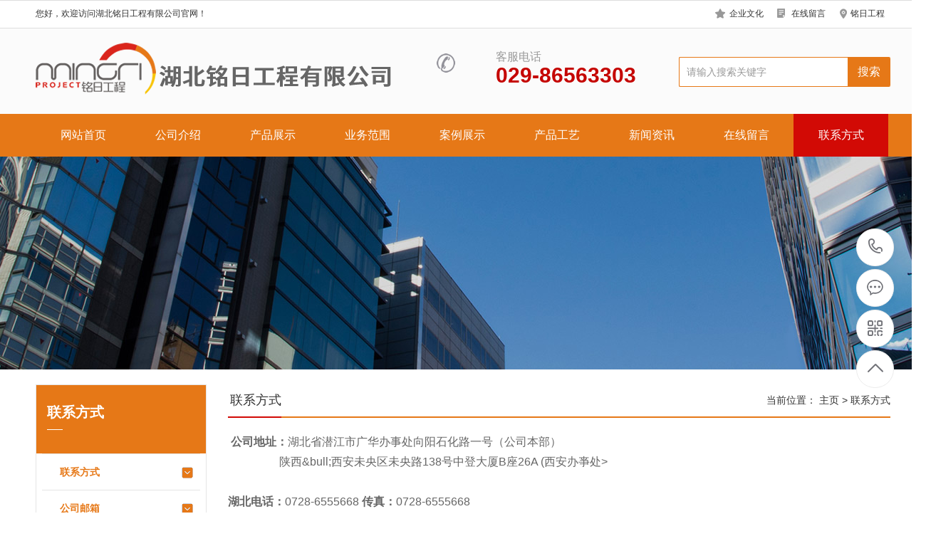

--- FILE ---
content_type: text/html; charset=utf-8
request_url: http://hbmingri.com/index.php?m=home&c=Lists&a=index&tid=22
body_size: 5817
content:
<!DOCTYPE html PUBLIC "-//W3C//DTD XHTML 1.0 Transitional//EN" "http://www.w3.org/TR/xhtml1/DTD/xhtml1-transitional.dtd">

<html xmlns="http://www.w3.org/1999/xhtml">

<head>

<meta http-equiv="Content-Type" content="text/html; charset=utf-8" />

<title>联系我们_湖北铭日工程|铭日工程|湖北铭日|湖北铭日工程有限公司</title>

<meta name="keywords" content="" />

<meta name="description" content="" />

<meta name="viewport" content="width=1380">

<link href="/skin/css/style.css" rel="stylesheet">

<link href="/skin/css/aos.css" rel="stylesheet">

<link href="/skin/css/style1.css" rel="stylesheet">

<link href="/skin/css/common.css" rel="stylesheet">

<script src="/skin/js/jquery.js"></script>

<script src="/skin/js/jquery.superslide.2.1.1.js"></script>

<script src="/skin/js/common.js"></script>

<link href="/favicon.ico" rel="shortcut icon" type="image/x-icon" />

</head>

<body>

<!--头部开始--> 

<div class="header_main por" id="header_main"> 

  <!--顶部开始-->
  <div class="head_main_top" aos="fade-down" aos-easing="ease" aos-duration="700">
    <div class="w1200 clearfix">
      <div class="left">您好，欢迎访问湖北铭日工程有限公司官网！</div>
      <ul class="right">
        <!--<li><i class="icon qy"></i><a title="加入收藏" href="javascript:void(0)" onclick="shoucang(document.title,window.location)">收藏本站</a></li>-->
                <li><i class="icon qy"></i><a href="/index.php?m=home&c=Lists&a=index&tid=51" title="企业文化">企业文化</a></li>
                <li><i class="icon zx"></i><a href="/index.php?m=home&c=Lists&a=index&tid=21" title="在线留言">在线留言</a></li>
                <li><i class="icon lx"></i><a href="/index.php?m=home&c=Lists&a=index&tid=63" title="铭日工程">铭日工程</a></li>
                <!--
                <li><i class="icon lx"></i><a href="/index.php?m=home&c=Lists&a=index&tid=46" title="网站地图">网站地图</a>
                -->
        <!--（<a href="" target="_blank">百度</a> / <a href="" target="_blank">谷歌</a>）</li> -->
      </ul>
    </div>
  </div>
  <!--顶部结束-->
  
  <div class="header_logo">
    <div class="w1200">
      <div class="logo fl" aos="fade-right" aos-easing="ease" aos-duration="700" aos-delay="100"><a class="fl" href="/" title="湖北铭日工程|铭日工程|湖北铭日|湖北铭日工程有限公司"><img src="/skin/images/logo.png" alt="湖北铭日工程|铭日工程|湖北铭日|湖北铭日工程有限公司"></a></div>
      <!--搜索栏开始-->
      <div class="search_main fr" aos="fade-left" aos-easing="ease" aos-duration="700" aos-delay="100">
              <form method="get" name="formsearch" action="/index.php?m=home&c=Search&a=lists" onSubmit="return searchForm();">
          <input class="stxt" type="text" id="keywords" name="keywords" value="请输入搜索关键字" onfocus="if(this.value==defaultValue)this.value=''" onblur="if(this.value=='')this.value=defaultValue">
          <input type="submit" value="搜索" class="sbtn">
       <input type="hidden" name="m" value="home" /><input type="hidden" name="c" value="Search" /><input type="hidden" name="a" value="lists" /><input type="hidden" name="method" value="1" /><input type="hidden" name="type" id="type" value="sonself" />      </form>
<script>
function searchForm()
{
var keywords = document.getElementById('keywords').value;
if (keywords == '请输入搜索关键字') {
alert('请输入搜索关键字！');
$("#keywords").focus();
return false;
}
return true;
}
</script>
      </div>
      <!--搜索栏结束-->
      <div class="dhua fr" aos="fade-left" aos-easing="ease" aos-duration="700" aos-delay="100"><b class="icon"></b>
        <p>客服电话<span class="webtel">029-86563303</span></p>
      </div>
    </div>
  </div>
  
  <!--导航开始-->
  <div class="nav_main">
    <div class="nav" >
      <ul class="list clearfix" id="nav">
        <li id="cur" ><a href="/" title="网站首页">网站首页</a></li>
                <li class=""><a href="/index.php?m=home&c=Lists&a=index&tid=1" title="公司介绍">公司介绍</a>
          <div class="subnav">
            <ul class="nav2">
                            	<li><a href="/index.php?m=home&c=Lists&a=index&tid=2" title="施工网点">施工网点</a></li>
                            	<li><a href="/index.php?m=home&c=Lists&a=index&tid=4" title="资质荣誉">资质荣誉</a></li>
                            	<li><a href="/index.php?m=home&c=Lists&a=index&tid=47" title="企业风采">企业风采</a></li>
                            	<li><a href="/index.php?m=home&c=Lists&a=index&tid=48" title="公司组织结构">公司组织结构</a></li>
                            	<li><a href="/index.php?m=home&c=Lists&a=index&tid=50" title="铭日大事记">铭日大事记</a></li>
                          </ul>
          </div>
        </li>
                <li class=""><a href="/index.php?m=home&c=Lists&a=index&tid=5" title="产品展示">产品展示</a>
          <div class="subnav">
            <ul class="nav2">
                          </ul>
          </div>
        </li>
                <li class=""><a href="/index.php?m=home&c=Lists&a=index&tid=41" title="业务范围">业务范围</a>
          <div class="subnav">
            <ul class="nav2">
                          </ul>
          </div>
        </li>
                <li class=""><a href="/index.php?m=home&c=Lists&a=index&tid=15" title="案例展示">案例展示</a>
          <div class="subnav">
            <ul class="nav2">
                            	<li><a href="/index.php?m=home&c=Lists&a=index&tid=16" title="防腐保温">防腐保温</a></li>
                            	<li><a href="/index.php?m=home&c=Lists&a=index&tid=17" title="防腐保温加工定作">防腐保温加工定作</a></li>
                            	<li><a href="/index.php?m=home&c=Lists&a=index&tid=18" title="建筑安装">建筑安装</a></li>
                          </ul>
          </div>
        </li>
                <li class=""><a href="/index.php?m=home&c=Lists&a=index&tid=40" title="产品工艺">产品工艺</a>
          <div class="subnav">
            <ul class="nav2">
                          </ul>
          </div>
        </li>
                <li class=""><a href="/index.php?m=home&c=Lists&a=index&tid=12" title="新闻资讯">新闻资讯</a>
          <div class="subnav">
            <ul class="nav2">
                            	<li><a href="/index.php?m=home&c=Lists&a=index&tid=45" title="铭日公告">铭日公告</a></li>
                            	<li><a href="/index.php?m=home&c=Lists&a=index&tid=14" title="公司新闻">公司新闻</a></li>
                            	<li><a href="/index.php?m=home&c=Lists&a=index&tid=13" title="行业新闻">行业新闻</a></li>
                          </ul>
          </div>
        </li>
                <li class=""><a href="/index.php?m=home&c=Lists&a=index&tid=21" title="在线留言">在线留言</a>
          <div class="subnav">
            <ul class="nav2">
                          </ul>
          </div>
        </li>
                <li class="hover"><a href="/index.php?m=home&c=Lists&a=index&tid=22" title="联系方式">联系方式</a>
          <div class="subnav">
            <ul class="nav2">
                            	<li><a href="/index.php?m=home&c=Lists&a=index&tid=59" title="联系方式">联系方式</a></li>
                            	<li><a href="/index.php?m=home&c=Lists&a=index&tid=60" title="公司邮箱">公司邮箱</a></li>
                            	<li><a href="/index.php?m=home&c=Lists&a=index&tid=61" title="爱心通道">爱心通道</a></li>
                            	<li><a href="/index.php?m=home&c=Lists&a=index&tid=62" title="招聘信息">招聘信息</a></li>
                          </ul>
          </div>
        </li>
              </ul>
    </div>
  </div>
  <!--导航结束--> 
  
</div> 

<!--头部结束--> 

<!--内页大图开始-->

<div class="nybanner"> <img src="/skin/images/nybanner.jpg" alt="湖北铭日工程|铭日工程|湖北铭日|湖北铭日工程有限公司"/> </div>

<!--内页大图结束-->

<div class="wrapper w1200 clearfix"> <div class="leftCon"> 

  <!--栏目分类开始-->
  <div class="leftNav">
    <div class="title">
      <h3>联系方式</h3>
      <span class="line"></span></div>
    <div class="list">
                <div class="item">
            <h3><a href="/index.php?m=home&c=Lists&a=index&tid=59" title="联系方式" class=""><s class="icon2"></s>联系方式</a></h3>
          </div>
                <div class="item">
            <h3><a href="/index.php?m=home&c=Lists&a=index&tid=60" title="公司邮箱" class=""><s class="icon2"></s>公司邮箱</a></h3>
          </div>
                <div class="item">
            <h3><a href="/index.php?m=home&c=Lists&a=index&tid=61" title="爱心通道" class=""><s class="icon2"></s>爱心通道</a></h3>
          </div>
                <div class="item">
            <h3><a href="/index.php?m=home&c=Lists&a=index&tid=62" title="招聘信息" class=""><s class="icon2"></s>招聘信息</a></h3>
          </div>
            </div>
  </div>
  <!--栏目分类结束--> 
  
  <!--推荐产品开始-->
  <div class="leftContact">
    <div class="title">推荐产品</div>
    <div class="leftprocomt clearfix">
      <ul>
                  <li >
              <a href="/index.php?m=home&c=View&a=index&aid=60" title="聚氨酯防腐保温"><img src="/uploads/201207/1-20120G51624511.png" alt="聚氨酯防腐保温">
              <p>聚氨酯防腐保温</p>
              </a>
          </li>
                  <li style='margin-right:0'>
              <a href="/index.php?m=home&c=View&a=index&aid=55" title="3PE防腐"><img src="/uploads/201207/1-20120G51322N3.png" alt="3PE防腐">
              <p>3PE防腐</p>
              </a>
          </li>
                  <li >
              <a href="/index.php?m=home&c=View&a=index&aid=54" title="2PE防腐"><img src="/public/static/common/images/not_adv.jpg" alt="2PE防腐">
              <p>2PE防腐</p>
              </a>
          </li>
                  <li style='margin-right:0'>
              <a href="/index.php?m=home&c=View&a=index&aid=41" title="环氧粉末防腐"><img src="/uploads/201123/1-201123151150106.png" alt="环氧粉末防腐">
              <p>环氧粉末防腐</p>
              </a>
          </li>
              </ul>
    </div>
  </div>
  <!--推荐产品结束--> 
  
  <!--联系我们开始-->
  <div class="leftContact">
    <div class="title">联系我们</div>
    <div class="contxt">
      <div class="img"><img src="/uploads/allimg/20220528/1-22052QKU0140.png" alt="湖北铭日工程|铭日工程|湖北铭日|湖北铭日工程有限公司"/></div>
      <strong>邮箱：</strong>hubeimingri@163.com<br>
      <strong>电话：</strong>029-86563303<br>
      <strong>地址：</strong>陕西·西安未央区未央路138号中登大厦B座26A</div>
  </div>
  <!--联系我们结束--> 
</div>

  <div class="content aboutPage">

    <div class="location">

      <div class="sitepath">当前位置： <a href='/' class=''>主页</a> &gt; <a href='/index.php?m=home&c=Lists&a=index&tid=22'>联系方式</a></div>

      <h3>联系方式<s></s></h3>

    </div>
    


    <!--单页内容开始-->

    <div class="txtcon"> <div style="text-align: center;"><div style="text-align: left;"><span style="font-size:16px;"><strong>&nbsp;公司地址：</strong>湖北省潜江市广华办事处向阳石化路一号（公司本部）<br/>
		&nbsp; &nbsp; &nbsp; &nbsp; &nbsp; &nbsp; &nbsp; &nbsp; &nbsp; 陕西&amp;bull;西安未央区未央路138号中登大厦B座26A&nbsp;(西安办亊处&gt;&nbsp;<br/><br/><strong>湖北电话：</strong>0728-6555668&nbsp;<strong>传真：</strong>0728-6555668&nbsp;<br/><br/><strong>西安电话：</strong>029-86563303&nbsp;<strong>传真：</strong>029-86563303&nbsp;<br/><br/><strong>邮&nbsp; &nbsp; &nbsp; &nbsp;箱：</strong>hubeimingri@163.com&nbsp;<strong>网址：</strong>www.hbmingri.com.com</span></div></div><p><br/></p> 

      <!--地图开始--> 
      
      
      <div class="gd_diy_map">

   <style>
     .my-map { margin: 10px auto; width: 100%; height: 400px; } 
	 .my-map .icon { background: url(//a.amap.com/lbs-dev-yuntu/static/web/image/tools/creater/marker.png) no-repeat; } 
	 .my-map .icon-cir { height: 31px; width: 28px; } .my-map .icon-cir-red { background-position: -11px -5px; } 
	 .my-map .icon-cir { height: 31px; width: 28px; } .my-map .icon-cir-red { background-position: -11px -5px; }
     .amap-container{height: 100%;}
     .myinfowindow{width: 240px;min-height: 50px;}
     .myinfowindow h5{ height: 20px; line-height: 20px; overflow: hidden; font-size: 14px; font-weight: bold; width: 220px; text-overflow: ellipsis; word-break: break-all; white-space: nowrap; }
     .myinfowindow div{ margin-top: 10px; min-height: 40px; line-height: 20px; font-size: 13px; color: #6f6f6f; }
   </style>
   <div id="wrap" class="my-map">
     <div id="mapContainergd"></div>
   </div>
   <script src="https://webapi.amap.com/maps?v=1.3&key=e07ffdf58c8e8672037bef0d6cae7d4a"></script>
   <script>
   !function(){
     var infoWindow, map, level = 17,
	 	lang = 'cn',
       center = {lng: 108.952564, lat: 34.330581},
       features = [{"icon":"cir","color":"red","name":"未命名标注","desc":"未命名标注描述","lnglat":{"Q":34.330581,"R":108.952564,"lng":108.952564,"lat":34.330581},"offset":{"x":-9,"y":-31},"type":"Marker"}, {"icon":"cir","color":"red","name":"湖北铭日工程有限公司","desc":"地址：陕西·西安未央区未央路138号中登大厦B座26A<br>电话：029-86563303","lnglat":{"Q":34.330581,"R":108.952564,"lng":108.952564,"lat":34.330581},"offset":{"x":-9,"y":-31},"offset":{"x":-9,"y":-31},"type":"Marker"}];
 
     function loadFeatures(){
       for(var feature, data, i = 0, len = features.length, j, jl, path; i < len; i++){
         data = features[i];
         switch(data.type){
           case "Marker":
             feature = new AMap.Marker({ map: map, position: new AMap.LngLat(data.lnglat.lng, data.lnglat.lat),
               zIndex: 3, extData: data, offset: new AMap.Pixel(data.offset.x, data.offset.y), title: data.name,
               content: '<div class="icon icon-' + data.icon + ' icon-'+ data.icon +'-' + data.color +'"></div>' });
             break;
           case "Polyline":
            for(j = 0, jl = data.path.length, path = []; j < jl; j++){
							path.push(new AMap.LngLat(data.path[j].lng, data.path[j].lat));
						}
             feature = new AMap.Polyline({ map: map, path: path, extData: data, zIndex: 2,
               strokeWeight: data.strokeWeight, strokeColor: data.strokeColor, strokeOpacity: data.strokeOpacity });
             break;
           case "Polygon":
             for(j = 0, jl = data.path.length, path = []; j < jl; j++){
               path.push(new AMap.LngLat(data.path[j].lng, data.path[j].lat));
             }
             feature = new AMap.Polygon({ map: map, path: path, extData: data, zIndex: 1,
               strokeWeight: data.strokeWeight, strokeColor: data.strokeColor, strokeOpacity: data.strokeOpacity,
               fillColor: data.fillColor, fillOpacity: data.fillOpacity });
             break;
           default: feature = null;
         }
         if(feature){ AMap.event.addListener(feature, "click", mapFeatureClick); }
       }
     }
 
     function mapFeatureClick(e){
       if(!infoWindow){ infoWindow = new AMap.InfoWindow({autoMove: true,isCustom: false}); }
       var extData = e.target.getExtData();
       infoWindow.setContent("<div class='myinfowindow'><h5>" + extData.name + "</h5><div>" + extData.desc + "</div></div>");
       infoWindow.open(map, e.lnglat);
     }
 
     map = new AMap.Map("mapContainergd", {center: new AMap.LngLat(center.lng, center.lat), level: level, lang: 'cn', keyboardEnable:true, dragEnable:true, scrollWheel:true, doubleClickZoom:true});
     
     loadFeatures();	}();
   </script>     

   
   
                    </div>
                    
                    
                    
                    
                    
                    
                    
      <!--地图结束--></div>

    <!--单页内容结束--> 

  </div>

</div>

<!--页尾开始-->
<div class="footer">
  <div class="w1200 clearfix" aos="fade-up" aos-easing="ease" aos-duration="700"> 
  
    <!--友情链接开始-->
    <div class="links"> <span>友情链接：</span>   <a href="https://www.xamu.cn/" target="_blank">旭阳科技</a>   </div>
    <!--友情链接结束--> 
    
    <!--底部导航开始-->
    <div class="bNav fl">       <dl class="item">
        <dt><a href="/index.php?m=home&c=Lists&a=index&tid=1" title="公司介绍">公司介绍</a></dt>
                	<dd><a href="/index.php?m=home&c=Lists&a=index&tid=2" title="施工网点">施工网点</a></dd>
                	<dd><a href="/index.php?m=home&c=Lists&a=index&tid=4" title="资质荣誉">资质荣誉</a></dd>
                	<dd><a href="/index.php?m=home&c=Lists&a=index&tid=47" title="企业风采">企业风采</a></dd>
                	<dd><a href="/index.php?m=home&c=Lists&a=index&tid=48" title="公司组织结构">公司组织结构</a></dd>
                	<dd><a href="/index.php?m=home&c=Lists&a=index&tid=50" title="铭日大事记">铭日大事记</a></dd>
              </dl>
            <dl class="item">
        <dt><a href="/index.php?m=home&c=Lists&a=index&tid=5" title="产品展示">产品展示</a></dt>
              </dl>
            <dl class="item">
        <dt><a href="/index.php?m=home&c=Lists&a=index&tid=15" title="案例展示">案例展示</a></dt>
                	<dd><a href="/index.php?m=home&c=Lists&a=index&tid=16" title="防腐保温">防腐保温</a></dd>
                	<dd><a href="/index.php?m=home&c=Lists&a=index&tid=17" title="防腐保温加工定作">防腐保温加工定作</a></dd>
                	<dd><a href="/index.php?m=home&c=Lists&a=index&tid=18" title="建筑安装">建筑安装</a></dd>
              </dl>
            <dl class="item">
        <dt><a href="/index.php?m=home&c=Lists&a=index&tid=12" title="新闻资讯">新闻资讯</a></dt>
                	<dd><a href="/index.php?m=home&c=Lists&a=index&tid=45" title="铭日公告">铭日公告</a></dd>
                	<dd><a href="/index.php?m=home&c=Lists&a=index&tid=14" title="公司新闻">公司新闻</a></dd>
                	<dd><a href="/index.php?m=home&c=Lists&a=index&tid=13" title="行业新闻">行业新闻</a></dd>
              </dl>
       </div>
    <!--底部导航结束--> 
    
    <!--二维码开始-->
    <div class="ewm fr">
      <dl>
        <dt><img src="/uploads/allimg/20220528/1-22052QKU0140.png" alt="湖北铭日工程|铭日工程|湖北铭日|湖北铭日工程有限公司"/></dt>
        <dd>微信扫码 关注我们</dd>
      </dl>
    </div>
    <!--二维码结束--> 
    
    <!--联系方式开始-->
    <div class="contact_info fr">
      <p class="p1">全国咨询热线</p>
      <p class="dh">029-86563303</p>
      <p class="tel">邮箱：hubeimingri@163.com‬</p>
      <p class="tel">手机：0728-6555668</p>
      <p class="tel">电话：029-86563303</p>
      <p class="tel">地址：陕西·西安未央区未央路138号中登大厦B座26A</p>
    </div>
    <!--联系方式结束--> 
  </div>
</div>
<!--页尾结束--> 

<!--版权开始-->
<div class="copyright">
  <div class="w1200">
    <p>Copyright © 2020-2029 湖北铭日工程有限公司 版权所有<span>地址：陕西·西安未央区未央路138号中登大厦B座26A</span> <span>备案号：<a href="https://beian.miit.gov.cn/" rel="nofollow" target="_blank">鄂ICP备2024032288号-1</a></span></p>
  </div>
</div>
<!--版权结束后--> 

<!--浮动客服开始-->
<dl class="toolbar" id="toolbar">
  <dd><a class="slide tel slide-tel" href="javascritp:void(0);"><i><span></span></i>029-86563303</a></dd>
  <dd><a href="http://wpa.qq.com/msgrd?v=3&uin=123456789&site=qq&menu=yes" title="在线QQ"><i class="qq"><span></span></i></a></dd>
  <dd><i class="code"><span></span></i>
    <ul class="pop pop-code">
      <li><img src="/uploads/allimg/20220528/1-22052QKU0140.png" alt="湖北铭日工程|铭日工程|湖北铭日|湖北铭日工程有限公司"/>
        <h3><b>微信号：weixin9999</b>微信二维码</h3>
      </li>
    </ul>
  </dd>
  <dd> <a href="javascript:;"><i id="top" class="top"><span></span></i></a></dd>
</dl>

<!--浮动客服结束--> 
<script src="/skin/js/aos.js"></script> 
<script src="/skin/js/app.js"></script> 
<script type="text/javascript">
        AOS.init({
            easing: 'ease-out-back',
            duration: 1000
        });
</script>

<!-- 应用插件标签 start --> 
 <!-- 应用插件标签 end -->

</body>

</html>

--- FILE ---
content_type: text/css
request_url: http://hbmingri.com/skin/css/style.css
body_size: 8632
content:
@charset "UTF-8";
body {
	overflow-x: hidden;
	overflow-y: auto;
}
body, p, form, textarea, h1, h2, h3, h4, h5, dl, dd {
	margin: 0px;
}
input, button, ul, ol {
	margin: 0px;
	padding: 0px;
}
body, input, button, form {
	font-size: 14px;
	line-height: 28px;
	font-family: "microsoft yahei", "宋体", "Arial";
	color: #333333;
}
h1, h2, h3, h4, h5, h6 {
	font-size: 14px;
	font-weight: normal;
}
ul, ol, li {
	list-style: none;
}
input {
	background: none;
	border: 0 none;
}
img, iframe {
	border: 0px;
}
em, i {
	font-style: normal;
}
button, input, select, textarea {
	font-size: 100%;
}
table {
	border-collapse: collapse;
	border-spacing: 0;
}
.red {
	color: #ba292e;
}
.fl, .left {
	float: left;
}
.fr, .right {
	float: right;
}
.tac {
	text-align: center;
}
.tar {
	text-align: right;
}
.por {
	position: relative;
}
.hidden {
	display: none;
}
.w1200 {
	width: 1200px;
	margin: 0 auto;
}
.icon {
	background: url(../images/icon.png) no-repeat;
	display: inline-block;
	vertical-align: middle;
}
.icon1 {
	background: url(../images/icon1.png) no-repeat;
	display: inline-block;
	vertical-align: middle;
}
.icon2 {
	background: url(../images/icon2.png) no-repeat;
	display: inline-block;
	vertical-align: middle;
}
a {
	color: #333333;
	text-decoration: none;
	cursor: pointer;
}
a:hover {
	color: #E67817;
	text-decoration: none;
}
a:visited {
	text-decoration: none;
}
.ease, .ease * {
	-webkit-transition: all ease 300ms;
	-moz-transition: all ease 300ms;
	-ms-transition: all ease 300ms;
	-o-transition: all ease 300ms;
	transition: all ease 300ms;
}
.noease, .noease * {
	-webkit-transition: none;
	-moz-transition: none;
	-ms-transition: none;
	-o-transition: none;
	transition: none;
}
:-moz-placeholder {
color: #aaa;
}
::-moz-placeholder {
color: #aaa;
}
input:-ms-input-placeholder, textarea:-ms-input-placeholder {
color: #aaa;
}
input::-webkit-input-placeholder, textarea::-webkit-input-placeholder {
color: #aaa;
}
/*清除浮动*/
.clearfix {
*zoom: 1;
}
.clearfix:after {
	visibility: hidden;
	display: block;
	font-size: 0;
	content: " ";
	clear: both;
	height: 0;
}
/*::-webkit-scrollbar{width:2px; height:2px;}
::-webkit-scrollbar-track-piece{background-color:none; background:rgba(0,0,0,.0);}
::-webkit-scrollbar-thumb:vertical{height:2px; background-color:rgba(0,0,0,.5);}
::-webkit-scrollbar-thumb:horizontal{width:2px; background-color:rgba(0,0,0,.5);}*/
.head_main_top {
	height: 38px;
	width: 100%;
	background-color: #fff;
	font-size: 12px;
	line-height: 36px;
	color: #333;
	border-top: #dddddd solid 1px;
	border-bottom: #dddddd solid 1px;
}
.head_main a {
	color: #333;
	font-size: 12px;
}
.head_main_top li {
	padding: 0 8px;
	display: inline-block;
}
.head_main_top li i.qy {
	display: inline-block;
	width: 16px;
	height: 16px;
	background-position: -238px -231px;
	margin-right: 4px;
}
.head_main_top li i.zx {
	display: inline-block;
	width: 16px;
	height: 18px;
	background-position: -262px -231px;
	margin-right: 4px;
}
.head_main_top li i.lx {
	display: inline-block;
	width: 12px;
	height: 16px;
	background-position: -282px -231px;
	margin-right: 4px;
}
.head_main_top a:hover {
	color: #E67817;
}
/*header_main*/
.header_main {
	position: relative;
	width: 100%;
	height: 220px;
	background: #fbfbfb;
	min-width: 1200px;
	z-index: 22;
}
.header_main .header_logo {
	height: 120px;
	background-color: #fbfbfb;
}
.header_main .logo {
	display: block;
	padding-top: 20px;
}
.header_main .logo img {
	width: 100%;
	height: 100%;
	display: block;
}
.header_main .ewm {
	width: 76px;
	text-align: center;
	margin-top: 15px;
	margin-left: 54px;
}
.header_main .ewm {
	width: 76px;
	height: 76px;
	display: inline-block;
}
.header_main .ewm i {
	display: block;
	padding-left: 4px;
	font-size: 12px;
	line-height: 12px;
}
.header_main .dhua {
	width: 280px;
	margin-top: 10px;
	margin-right: 60px;
}
.header_main .dhua b {
	background-position: -274px -173px;
	width: 26px;
	height: 52px;
	float: left;
	margin-top: 20px;
	display: block;
}
.header_main .dhua p {
	float: right;
	font-size: 16px;
	color: #999999;
	display: block;
	padding-top: 16px;
}
.header_main .dhua p span {
	display: block;
	font-size: 30px;
	color: #c50501;
	line-height: 24px;
	font-weight: bold;
}
/*搜索框*/
.header_main .search_main {
	width: 296px;
	height: 40px;
	overflow: hidden;
	border: #E67817 solid 1px;
	background-color: #fff;
	position: relative;
	margin-top: 40px;
	border-right: 0;
	border-radius: 2px;
}
.header_main .search_main input {
	background-color: none;
	border: none;
}
.header_main .search_main .stxt {
	width: 236px;
	height: 40px;
	line-height: 40px;
	display: block;
	text-indent: 10px;
	color: #999;
}
.header_main .search_main .sbtn {
	width: 60px;
	height: 40px;
	font-size: 16px;
	text-align: center;
	color: #fff;
	display: block;
	cursor: pointer;
	position: absolute;
	top: 0;
	right: 0;
	background: #E67817;
}
.nav_main {
	position: relative;
	z-index: 9;
	background-color: #E67817;
	width: 100%;
}
.nav {
	height: 60px;
	position: relative;
	width: 1200px;
	margin: 0 auto;
}
.nav .list {/*width: 106%;*/
	text-align: left;
}
.nav li {
	float: left;
	width: 133px;
	display: block;
	position: relative;
	z-index: 10;
	height: 60px;
}
.nav li a {
	font-size: 16px;
	text-align: center;
	height: 60px;
	line-height: 60px;
	cursor: pointer;
	display: block;
	position: relative;
	overflow: hidden;
	color: #fff;
}
.nav li.hover a, .nav li:hover a {
	background-color: #d20a05;
}
#nav .subnav {
	position: absolute;
	width: 100%;
	top: 60px;
	left: 0px;
	transition: all .6s ease 0s;
	transform: translate3d(0, 10px, 0);
	-moz-transform: translate3d(0, 10px, 0);
	opacity: 0;
	visibility: hidden;
	-webkit-transform: translate3d(0, 10px, 0);
	text-align: center;
	overflow: hidden;
	z-index: 199;
}
#nav li:hover .subnav {
	opacity: 1;
	visibility: visible;
	transform: translate3d(0, 0, 0);
	-moz-transform: translate3d(0, 0, 0);
	-webkit-transform: translate3d(0, 0, 0);
	text-align: center;
}
.nav .subnav .nav2 {
	width: 100%;
}
.nav .subnav .nav2 li {
	display: block;
	width: 100%;
	font-size: 14px;
	line-height: 40px;
	background: none;
	height: 40px;
	padding: 0;
	border-bottom: #dddddd solid 1px;
	background-color: #fff;
}
.nav li.tnav6 {
	padding-right: 0;
	background: none;
}
.nav .subnav .nav2 li a {
	display: block;
	width: 100%;
	height: 40px;
	font-size: 14px;
	line-height: 40px;
	color: #333;
	padding: 0;
}
.nav li.hover li a, .nav li:hover li a {
	background-color: #fff;
}
.nav .subnav .nav2 li:hover a {
	color: #E67817;
	background-color: #f0f0f0;
}
/* banner */
#banner_main {
	overflow: hidden;
	position: relative;
	max-width: 1920px;
	margin: 0 auto;
	min-width: 1200px;
}
#banner_main .banner {
	height: 500px;
}
#banner {
	width: 100%;
	min-width: 1300px;
	position: relative;
	overflow: hidden;
}
#banner, .banner ul {
	width: 100%;
	overflow: hidden;
}
.banner li {
	width: 100%;
	position: absolute;
	z-index: 1;
	overflow: hidden;
	display: none;
}
.banner li:first-child {
	display: block;
}
.banner li img {
	width: 1920px;
	display: block;
	position: relative;
	left: 50%;
	margin-left: -960px;
	top: 0;
}
#banner .tip {
	width: 1000px;
	height: 20px;
	line-height: 0;
	font-size: 0;
	text-align: center;
	position: absolute;
	left: 50%;
	margin-left: -500px;
	bottom: 40px;
	z-index: 13;
}
#banner .tip span {
	width: 50px;
	height: 10px;
	margin: 0 12px;
	display: inline-block;
	font-size: 0;
	cursor: pointer;
	background-color: #a2a7ac;
}
#banner .tip span.cur {
	background-color: #E67817;
}
#banner #btn_prev, #banner #btn_next {
	width: 50px;
	height: 50px;
	position: absolute;
	top: 214px;
	z-index: 5;
	display: none;
}
#banner #btn_prev {
	background-position: -54px -0px;
	left: 8%;
	transition: all 600ms ease;
}
#banner #btn_next {
	background-position: -106px -0px;
	right: 8%;
	transition: all 600ms ease;
}
#banner #btn_prev:hover {
	opacity: .8;
	filter: alpha(opacity=80);
	transition: all 600ms ease;
	left: 7.6%;
	background-position: -0px -0px;
}
#banner #btn_next:hover {
	opacity: .8;
	filter: alpha(opacity=80);
	right: 7.6%;
	background-position: -160px -0px;
}
/*banner end*/
/*footer*/
.footer {
	width: 100%;
	color: #fff;
	padding-bottom: 50px;
	background: #222;
}
.footer .links {
	padding: 20px 0;
	font-size: 16px;
	border-bottom: 1px solid #444444;
}
.footer .links span {
	color: #fff;
	display: inline-block;
}
.footer .links a {
	display: inline-block;
	font-size: 14px;
	color: #999;
	padding-right: 10px;
}
.footer .links a:hover {
	opacity: 0.8;
	filter: alpha(opacity=80);
}
.footer .bNav {
	width: 558px;
	height: 180px;
	margin-top: 68px;
	border-right: #444444 solid 1px;
}
.footer .di_logo img {
	width: 111px;
	height: 111px;
	background-size: 100%;
}
.footer .bNav dl {
	display: inline-block;
	float: left;
	width: 139px;
	overflow: hidden;
	text-align: left;
	padding-top: 10px;
}
.footer .bNav dl dt {
	height: 16px;
	display: block;
	padding-bottom: 32px;
}
.footer .bNav dl dt a {
	display: block;
	font-size: 16px;
	color: #fff;
	line-height: 16px;
}
.footer .bNav dl dd {
	display: block;
	height: 14px;
	padding-bottom: 16px;
}
.footer .bNav dl dd a {
	display: block;
	font-size: 14px;
	color: #999;
	line-height: 14px;
}
.footer .bNav dl dd a:hover {
	color: #fff;
}
.footer .ewm {
	text-align: center;
	margin-left: 45px;
	margin-top: 78px;
}
.footer .ewm dl {
	width: 130px;
	float: left;
	display: block;
	margin-right: 30px;
	height: 164px;
}
.footer .ewm dl:nth-child(2) {
	margin-right: 0px;
}
.footer .ewm dl:first-child+dl {
	margin-right: 0px;
}
.footer .ewm dl dt {
	width: 130px;
	height: 130px;
	background-color: #fff;
	text-align: center;
}
.footer .ewm dl dt img {
	width: 120px;
	height: 120px;
	display: inline-block;
	background-size: 100%;
	margin-top: 5px;
}
.footer .ewm dl dd {
	font-size: 14px;
	color: #666;
	line-height: 24px;
	padding-top: 10px;
}
.footer .contact_info {
	width: 350px;
	height: 180px;
	margin-left: 80px;
	border-right: #444444 solid 1px;
	margin-top: 68px;
}
.footer .contact_info p.p1 {
	font-size: 14px;
	color: #ccc;
	line-height: 14px;
	padding-top: 10px;
}
.footer .contact_info p.dh {
	font-size: 36px;
	color: #ccc;
	font-family: "Arial";
	line-height: 36px;
	padding-top: 4px;
	font-weight: bold;
	padding-bottom: 12px;
}
.footer .contact_info h3 {
	font-size: 20px;
	padding-top: 8px;
}
.footer .contact_info p.tel {
	font-size: 14px;
	color: #666;
	line-height: 22px;
	width: 250px;
}
.footer .contact_info i {
	display: block;
	padding-top: 8px;
	font-size: 14px;
	color: #fff;
}
.footer .contact_info i a {
	display: inline-block;
	color: #fff;
	padding-right: 12px;
}
/*copyright*/
.copyright {
	height: 80px;
	line-height: 80px;
	color: #666;
	font-size: 12px;
	background: #111111;
}
.copyright span {
	margin: 0 6px;
}
.copyright a {
	color: #666;
	-webkit-transition: all ease 300ms;
	-moz-transition: all ease 300ms;
	-ms-transition: all ease 300ms;
	-o-transition: all ease 300ms;
	transition: all ease 300ms;
}
.copyright a:hover {
	color: #fff;
}
/********.toolbar1*********/
/*右侧悬浮框*/
/********.fixtool*********/
.toolbar {
	width: 52px;
	position: fixed;
	right: 2%;
	top: 44%;
	z-index: 999;
}
.toolbar dd {
	width: 51px;
	height: 51px;
	margin-bottom: 1px;
	position: relative;
	-webkit-border-radius: 100%;
	border-radius: 100%;
	margin-top: 4px;
	border: #ebebeb solid 1px;
	background-color: #fff;
	-webkit-border-radius: 100%;
	border-radius: 100%;
}
.toolbar dd i {
	width: 51px;
	height: 51px;
	display: block;
	position: absolute;
	left: 0;
	top: 0;
	cursor: pointer;
	text-align: center;
	-webkit-border-radius: 100%;
	border-radius: 100%;
}
.toolbar dd i span {
	width: 35px;
	height: 35px;
	display: block;
	margin: 8px 0 0 8px;
	background: url(../images/rightfixicon.png) no-repeat 0 0;
}
.toolbar dd.gottop {
	display: none;
}
.toolbar .slide-tel {
	display: block;
	width: 0;
	height: 53px;
	line-height: 53px;
	font-size: 24px;
	font-weight: bold;
	font-family: arial;
	color: #FFF;
	position: absolute;
	padding: 0 0 0 53px;
	top: -1px;
	right: -2px;
	-webkit-border-radius: 50px;
	border-radius: 50px;
	overflow: hidden;
}
.toolbar .pop {
	position: absolute;
	right: 90px;
	top: -65px;
	background: #E67817;
	display: none;
}
.toolbar .pop-code {
	width: 160px;
}
.toolbar .pop-code img {
	width: 120px;
	height: 120px;
	display: block;
	padding: 20px 20px 0;
}
.toolbar .pop-code h3 {
	height: 52px;
	line-height: 26px;
	text-align: center;
	color: #fff;
	font-size: 16px;
	font-weight: 400;
	white-space: nowrap;
}
.toolbar .pop-code h3 b {
	display: block;
	font-size: 14px;
	font-weight: normal;
}
.toolbar .qq span {
	background-position: -0px -47px;
}
.toolbar .qq a {
	width: 52px;
	height: 52px;
	cursor: pointer;
	display: block;
}
.toolbar .qq:hover {
	background-color: #E67817;
	border-radius: 100%;
}
.toolbar .qq:hover span {
	background-position: -36px -47px;
}
.toolbar .tel span {
	background-position: -0px 0;
}
.toolbar .tel:hover {
	background: #E67817;
}
.toolbar .tel:hover span {
	background-position: -36px 0;
}
.toolbar .code span {
	background-position: -0px -95px;
}
.toolbar .code:hover {
	background-color: #E67817;
	border-radius: 100%;
}
.toolbar .code:hover span {
	background-position: -36px -95px;
}
.toolbar .top span {
	background-position: -0px -142px;
}
.toolbar .top:hover {
	background-color: #E67817;
	border-radius: 100%;
}
.toolbar .top:hover span {
	background-position: -36px -142px;
}
.toolbar dd:hover {
}
/*******index css*******/
.index .in_title .entit {
	font: bold 45px "AvantGarde Bk BT";
	color: #333;
	line-height: 34px;
}
.index .in_title .cntit {
	margin-top: 20px;
	font-size: 24px;
	line-height: 24px;
	color: #0754a3;
}
/**/
.floor_1_main {
	background: url(../images/a11_02.jpg) center center no-repeat;
	width: 100%;
	height: 100px;
}
.floor_1_main .floor_1_1 em {
	font-size: 20px;
	color: #fff;
	line-height: 20px;
	padding-top: 26px;
	float: left;
}
.floor_1_main .floor_1_1 em span {
	display: block;
	font-size: 14px;
	color: #EFA663;
	line-height: 14px;
	padding-top: 10px;
}
.floor_1_main .floor_1_1 i {
	display: block;
	font-size: 30px;
	color: #fff;
	font-family: "Arial";
	float: left;
	margin-left: 90px;
	margin-top: 34px;
	line-height: 32px;
}
.floor_1_main .floor_1_1 i span {
	display: inline-block;
	float: left;
	width: 32px;
	height: 32px;
	background-position: -229px 0px;
	margin-right: 12px;
}
.floor_1_main .floor_1_1 .guanjzhi {
	float: right;
	width: 356px;
}
.floor_1_main .floor_1_1 .guanjzhi b {
	display: block;
	color: #fff;
	font-size: 16px;
	line-height: 16px;
	font-weight: normal;
	padding-top: 26px;
}
.floor_1_main .floor_1_1 .guanjzhi p {
	display: block;
	padding-top: 10px;
}
.floor_1_main .floor_1_1 .guanjzhi p a {
	display: inline-block;
	font-size: 14px;
	color: #fff;
}
.floor_1_main .floor_1_1 .guanjzhi p a:nth-child(4) span {
	display: none;
}
.floor_1_main .floor_1_1 .guanjzhi p a:first-child+a+a+a span {
	display: none;
}
.floor_2_main {
	display: inline-block;
	width: 100%;
	background: url(../images/a12_02.jpg) center center no-repeat;
	height: 620px;
}
.floor_2 {
	width: 1200px;
	display: inline-block;
}
.floor_2_main .case_zuo {
	width: 900px;
	float: right;
	margin-top: 28px;
}
.floor_2_main .case_zuo ul {
	display: inline-block;
}
.floor_2_main .case_zuo ul li {
	float: left;
	width: 224px;
	border-right: #5c5c5c solid 1px;
	height: 126px;
	text-align: center;
}
.floor_2_main .case_zuo ul li.li4 {
	border-right: none
}
.floor_2_main .case_zuo ul li i {
	display: inline-block;
	width: 49px;
	height: 49px;
	background-position: -4px -266px;
	margin-top: 20px;
	transition: all .6s ease 0s;
}
.floor_2_main .case_zuo ul li p {
	font-size: 16px;
	color: #fff;
	line-height: 16px;
	padding-top: 14px;
}
.floor_2_main .case_zuo ul li.li2 i {
	display: inline-block;
	width: 42px;
	height: 49px;
	background-position: -80px -266px;
	margin-top: 20px;
}
.floor_2_main .case_zuo ul li.li3 i {
	display: inline-block;
	width: 59px;
	height: 49px;
	background-position: -147px -266px;
	margin-top: 20px;
}
.floor_2_main .case_zuo ul li.li4 i {
	display: inline-block;
	width: 32px;
	height: 49px;
	background-position: -234px -266px;
	margin-top: 20px;
}
.floor_2_main .case_zuo ul li:hover i {
	background-position: -4px -328px;
}
.floor_2_main .case_zuo ul li.li2:hover i {
	background-position: -80px -328px;
}
.floor_2_main .case_zuo ul li.li3:hover i {
	background-position: -147px -328px;
}
.floor_2_main .case_zuo ul li.li4:hover i {
	background-position: -234px -328px;
}
.floor_2_main .case_you {
	display: inline-block;
	width: 1200px;
}
.floor_2_main .case_you .parHd {
	width: 1200px;
	height: 100px;
	border-left: #eeeeee solid 1px;
}
.floor_2_main .case_you .parHd ul {
	display: inline-block;
}
.floor_2_main .case_you .parHd ul li {
	float: left;
	position: relative;
	width: 298.5px;
	height: 100px;
	border-right: #eeeeee solid 1px;
	text-align: center;
}
.floor_2_main .case_you .parHd ul li.on {
	background-color: #333333;
	border-right: #333 solid 1px;
}
.floor_2_main .case_you .parHd ul li a {
	width: 298.5px;
	height: 100px;
}
.floor_2_main .case_you .parHd ul li p {
	font-size: 20px;
	color: #333;
	line-height: 20px;
	padding-top: 28px;
}
.floor_2_main .case_you .parHd ul li p span {
	font-size: 14px;
	color: #999;
	line-height: 14px;
	padding-top: 8px;
	display: block;
}
.floor_2_main .case_you .parHd ul li s {
	width: 0;
	height: 0;
	border-style: solid;
	border-width: 12px 10px 0 10px;
	border-color: #333 transparent transparent transparent;
	line-height: 0px;
	position: absolute;
	left: 50%;
	margin-left: -12px;
	bottom: -12px;
	display: none;
}
.floor_2_main .case_you .parHd ul li.on p {
	color: #fff;
}
.floor_2_main .case_you .parHd ul li.on p span {
	color: #ccc;
}
.floor_2_main .case_you .parHd ul li.on s {
	display: block;
}
.floor_2_main .case_you .parBd {
	margin-top: 50px;
}
.floor_2_main .case_you .parBd .slideBox {
	width: 1200px;
	position: relative;
	height: 500px;
}
.floor_2_main .case_you .parBd .slideBox ul {
	display: inline-block;
}
.floor_2_main .case_you .parBd .slideBox ul li {
	float: left;
	background: url(../images/a2_03.png) center center no-repeat;
	width: 399px;
	height: 410px;
	float: left;
	border-right: #ddd solid 1px;
}
.floor_2_main .case_you .parBd .slideBox ul li .pic {
	width: 399px;
	height: 300px;
	overflow: hidden;
}
.floor_2_main .case_you .parBd .slideBox ul li .pic img {
	width: 399px;
	height: 300px;
	-webkit-transition: all ease 300ms;
	-moz-transition: all ease 300ms;
	-ms-transition: all ease 300ms;
	-o-transition: all ease 300ms;
	transition: all ease 300ms;
}
.floor_2_main .case_you .parBd .slideBox ul li .title {
	margin-top: 40px;
}
.floor_2_main .case_you .parBd .slideBox ul li .title a {
	display: block;
	width: 360px;
	height: 54px;
	border-top: #fff solid 1px;
	margin: 0 auto;
	line-height: 54px;
}
.floor_2_main .case_you .parBd .slideBox ul li .title a p {
	font-size: 18px;
	color: #fff;
	padding-left: 22px;
	float: left;
	-webkit-transition: all ease 300ms;
	-moz-transition: all ease 300ms;
	-ms-transition: all ease 300ms;
	-o-transition: all ease 300ms;
	transition: all ease 300ms;
}
.floor_2_main .case_you .parBd .slideBox ul li .title a i {
	display: block;
	float: right;
	width: 26px;
	height: 26px;
	background-position: -274px -91px;
	margin-top: 13px;
	margin-right: 19px;
	-webkit-transition: all ease 300ms;
	-moz-transition: all ease 300ms;
	-ms-transition: all ease 300ms;
	-o-transition: all ease 300ms;
	transition: all ease 300ms;
}
.floor_2_main .case_you .parBd .slideBox ul li:hover .title a p {
	padding-left: 18px;
}
.floor_2_main .case_you .parBd .slideBox ul li:hover .title a i {
	margin-right: 15px;
	-webkit-transition: all ease 300ms;
	-moz-transition: all ease 300ms;
	-ms-transition: all ease 300ms;
	-o-transition: all ease 300ms;
	transition: all ease 300ms;
}
.floor_2_main .case_you .parBd .slideBox ul li:hover .pic img {
	transform: scale(1.06, 1.06);
}
.floor_2_main .case_you .parBd .slideBox .sPrev {
	width: 56px;
	height: 56px;
	background-position: -93px -130px;
	position: absolute;
	left: -76px;
	top: 234px;
	-webkit-transition: all .0s ease-in-out 0s;
	-moz-transition: all .0s ease-in-out 0s;
	transition: all .0s ease-in-out 0s;
}
.floor_2_main .case_you .parBd .slideBox .sNext {
	width: 56px;
	height: 56px;
	background-position: -155px -130px;
	position: absolute;
	right: -76px;
	top: 234px;
	-webkit-transition: all .0s ease-in-out 0s;
	-moz-transition: all .0s ease-in-out 0s;
	transition: all .0s ease-in-out 0s;
}
.floor_2_main .case_you .parBd .slideBox .sPrev:hover {
	width: 56px;
	height: 56px;
	background-position: -93px -186px;
}
.floor_2_main .case_you .parBd .slideBox .sNext:hover {
	width: 56px;
	height: 56px;
	background-position: -155px -186px;
}
/**/
.iconp {
	background: url(../images/iconp.png) no-repeat;
	display: inline-block;
	vertical-align: middle;
}
.floor_3_main {
	width: 100%;
	clear: left;
	display: block;
	background: url(../images/a4_02.jpg) center center no-repeat;
	height: 964px;
}
.floor_3_main .floor_3 {
	position: relative;
	display: block;
	width: 1200px;
}
.floor_3_main .floor_3 h3 {
	font-size: 32px;
	color: #fff;
	font-weight: bold;
	text-align: center;
	padding-top: 76px;
}
.floor_3_main .floor_3 .floor_3_1 {
	background: url(../images/a6_03.png) center center no-repeat;
	width: 837px;
	height: 58px;
	margin: 0 auto;
	margin-top: 44px;
	text-align: center;
	margin-bottom: 70px;
}
.floor_3_main .floor_3 .floor_3_1 p {
	float: left;
	font-size: 24px;
	color: #fff;
	line-height: 58px;
	padding-left: 110px;
}
.floor_3_main .floor_3 .floor_3_1 i {
	float: right;
	font-size: 24px;
	color: #fc1f1a;
	line-height: 58px;
	font-weight: bold;
	padding-right: 96px;
}
.floor_3_main .floor_3 .floor_3_2 {
	background: url(../images/a5_07.png) center center no-repeat;
	width: 424px;
	height: 419px;
	position: absolute;
	left: 50%;
	top: 280px;
	margin-left: -212px;
	-webkit-transition: all ease-in-out 5s;
	-webkit-animation: big 5s infinite linear;
}
@-webkit-keyframes big {
0% {
-webkit-transform: scale(1);
}
50% {
-webkit-transform: scale(0.95);
}
100% {
-webkit-transform: scale(1);
}
}
.floor_3_3 {
	position: relative;
	width: 1200px;
	height: 526px;
	clear: left;
}
.floor_3_3 ul {
	display: inline-block;
	width: 1200px;
	height: 526px;
}
.floor_3_3 ul li {
	width: 318px;
	height: 143px;
	border-bottom: #a6b6db dotted 1px;
	margin-bottom: 10px;
}
.floor_3_3 ul li p {
	font-size: 22px;
	color: #fff;
	font-weight: bold;
	padding-top: 12px;
}
.floor_3_3 ul li p span {
	display: inline-block;
	width: 36px;
	height: 27px;
	background-position: 0px 0px;
	margin-right: 6px;
}
.floor_3_3 ul li i {
	display: block;
	font-size: 14px;
	color: #dddddd;
	line-height: 24px;
	padding-top: 14px;
}
.floor_3_3 ul li.li1 {
	position: absolute;
	left: 0;
	top: 0;
}
.floor_3_3 ul li.li2 {
	position: absolute;
	right: 0;
	top: 0;
}
.floor_3_3 ul li.li3 {
	position: absolute;
	left: 0;
	top: 156px;
}
.floor_3_3 ul li.li4 {
	position: absolute;
	right: 0;
	top: 156px;
}
.floor_3_3 ul li.li5 {
	position: absolute;
	left: 0;
	top: 310px;
}
.floor_3_3 ul li.li6 {
	position: absolute;
	right: 0;
	top: 310px;
}
.floor_3_3 ul li.li2 p span {
	background-position: -39px 0px;
}
.floor_3_3 ul li.li3 p span {
	background-position: -75px 0px;
}
.floor_3_3 ul li.li4 p span {
	background-position: -120px 0px;
}
.floor_3_3 ul li.li5 p span {
	background-position: -159px 0px;
}
.floor_3_3 ul li.li6 p span {
	background-position: -206px 0px;
}
.floor_3_4 {
	width: 510px;
	margin: 0 auto;
	margin-top: 20px;
	height: 55px;
}
.floor_3_4 a.a1 {
	display: block;
	float: left;
	width: 252px;
	height: 51px;
	background-color: #fff;
	border: #dddddd solid 2px;
	border-radius: 5px 0 0 5px;
	text-align: center;
	line-height: 51px;
	font-size: 18px;
	color: #333;
}
.floor_3_4 a.a2 {
	display: block;
	float: left;
	width: 252px;
	height: 51px;
	border: #fc1f1a solid 2px;
	border-radius: 0 5px 5px 0;
	text-align: center;
	line-height: 51px;
	font-size: 18px;
	color: #fc1f1a;
	border-left: none;
}
.floor_3_4 a.a2:hover {
	display: block;
	float: left;
	width: 252px;
	height: 51px;
	border: #fc1f1a solid 2px;
	border-radius: 0 5px 5px 0;
	text-align: center;
	line-height: 51px;
	font-size: 18px;
	color: #fff;
	border-left: none;
	background-color: #fc1f1a;
}
.floor_3_4 a.a1:hover {
	display: block;
	width: 252px;
	height: 51px;
	background-color: #333;
	border: #333 solid 2px;
	border-radius: 5px 0 0 5px;
	text-align: center;
	line-height: 51px;
	font-size: 18px;
	color: #fff;
}
.in_title {
	padding-top: 78px;
	height: 94px;
	text-align: center;
}
.in_title h3 {
	display: inline-block;
	font-size: 36px;
	color: #E67817;
	font-weight: normal;
	line-height: 36px;
}
.in_title p {
	font-size: 14px;
	color: #666;
	text-transform: uppercase;
	padding-top: 7px;
	line-height: 14px;
}
.in_title i {
	display: block;
	width: 182px;
	height: 18px;
	background: url(../images/a13_03.png) center center no-repeat;
	margin: 0 auto;
	margin-top: 18px;
}
.floor_4_main {
	width: 100%;
	clear: left;
	display: block;
	background: url(../images/a7_02.jpg) center center no-repeat;
	height: 600px;
}
.floor_4_2 {
	width: 1200px;
	margin-top: 50px;
}
.floor_4_2 .hd {
	width: 1200px;
	height: 40px;
	text-align: center;
	position: relative;
}
.floor_4_2 .hd ul {
	display: inline-block;
}
.floor_4_2 .hd ul li {
	float: left;
	width: 179px;
	height: 38px;
	border: #dcdcdc solid 1px;
	border-radius: 5px;
	margin: 0 10px;
}
.floor_4_2 .hd ul li a {
	display: block;
	font-size: 18px;
	color: #333;
	line-height: 38px;
}
.floor_4_2 .hd ul li.on {
	background-color: #E67817;
	border: #E67817 solid 1px;
}
.floor_4_2 .hd ul li.on a {
	color: #fff;
}
.floor_4_2 .bd {
	margin-top: 40px;
	height: 594px;
	width: 1200px;
	overflow: hidden;
}
.floor_4_2 .bd ul {
	display: inline-block;
	position: relative;
	height: 594px;
	width: 1200px;
}
.floor_4_2 .bd ul li {
	width: 370px;
	height: 277px;
	position: relative;
	float:left;
	margin-bottom:20px;
	margin-right:45px;
}
.floor_4_2 .bd ul li:nth-child(3n) {
	width: 370px;
	height: 277px;
	position: relative;
	float:left;
	margin-right:0px;
	margin-bottom:20px;
}
.floor_4_2 .bd ul li dt {
	width: 370px;
	height: 277px;
}
.floor_4_2 .bd ul li dt img {
	width: 370px;
	height: 277px;
	background-size: 100%;
}
.floor_4_2 .bd ul li dt p {
	background: url(../images/a17_06.png);
	width: 100%;
	height: 65px;
	position: absolute;
	bottom: 0;
	left: 0;
	transition: all .6s ease 0s;
}
.floor_4_2 .bd ul li dt p span {
	line-height: 65px;
	padding-left: 20px;
	float: left;
	color: #fff;
	font-size: 16px;
}
.floor_4_2 .bd ul li dt i {
	display: block;
	float: right;
	width: 26px;
	height: 26px;
	background-position: -197px -264px;
	margin-top: 20px;
	margin-right: 20px;
}
.floor_4_2 .bd ul li dd {
	background: url(../images/a17_03.png);
	width: 100%;
	height: 100%;
	position: absolute;
	left: 0;
	top: 0;
	text-align: center;
	transition: all .6s ease 0s;
	opacity: 0;
	visibility: hidden;
	transform: translate3d(0, 10px, 0);
	-moz-transform: translate3d(0, 10px, 0);
	-webkit-transform: translate3d(0, 10px, 0);
}
.floor_4_2 .bd ul li dd i {
	display: inline-block;
	width: 40px;
	height: 40px;
	background-position: -140px -257px;
	margin-top: 70px;
}
.floor_4_2 .bd ul li dd p {
	font-size: 18px;
	font-weight: bold;
	color: #fff;
	padding-top: 18px;
}
.floor_4_2 .bd ul li:hover dd {
	opacity: 1;
	visibility: visible;
	transform: translate3d(0, 0, 0);
	-moz-transform: translate3d(0, 0, 0);
	-webkit-transform: translate3d(0, 0, 0);
}
.floor_4_2 .bd ul li:hover dt p {
	opacity: 0;
	visibility: hidden;
}
.floor_4_2 .bd ul li.li1 {
	position: absolute;
	left: 0;
	top: 0;
}
.floor_4_2 .bd ul li.li2 {
	position: absolute;
	left: 302px;
	top: 0;
}
.floor_4_2 .bd ul li.li3 {
	position: absolute;
	right: 0;
	top: 0;
}
.floor_4_2 .bd ul li.li4 {
	position: absolute;
	left: 0;
	top: 231px;
}
.floor_4_2 .bd ul li.li5 {
	position: absolute;
	right: 0;
	top: 231px;
}
.floor_4_2 .bd ul li.li2 {
	width: 592px;
	height: 445px;
}
.floor_4_2 .bd ul li.li2 dt {
	width: 592px;
	height: 445px;
}
.floor_4_2 .bd ul li.li2 dt img {
	width: 592px;
	height: 445px;
}
.floor_4_2 .bd ul li.li2 dd i {
	margin-top: 180px;
}
.floor_4_4 {
	width: 510px;
	margin: 0 auto;
	margin-top: 50px;
	height: 55px;
}
.floor_4_4 a.a1 {
	display: block;
	float: left;
	width: 252px;
	height: 51px;
	background-color: #E67817;
	border: #E67817 solid 2px;
	border-radius: 5px 0 0 5px;
	text-align: center;
	line-height: 51px;
	font-size: 18px;
	color: #fff;
}
.floor_4_4 a.a2 {
	display: block;
	float: left;
	width: 252px;
	height: 51px;
	border: #fc1f1a solid 2px;
	border-radius: 0 5px 5px 0;
	text-align: center;
	line-height: 51px;
	font-size: 18px;
	color: #fc1f1a;
	border-left: none;
}
.floor_4_4 a.a2:hover {
	display: block;
	float: left;
	width: 252px;
	height: 51px;
	border: #fc1f1a solid 2px;
	border-radius: 0 5px 5px 0;
	text-align: center;
	line-height: 51px;
	font-size: 18px;
	color: #fff;
	border-left: none;
	background-color: #fc1f1a;
}
.floor_4_4 a.a1:hover {
	display: block;
	width: 252px;
	height: 51px;
	background-color: #333;
	border: #333 solid 2px;
	border-radius: 5px 0 0 5px;
	text-align: center;
	line-height: 51px;
	font-size: 18px;
	color: #fff;
}
.floor_5_main {
	width: 100%;
	height: 200px;
	background: url(../images/a18_02.jpg) center center no-repeat;
}
.floor_5_main p {
	float: left;
	padding-top: 50px;
	font-size: 36px;
	color: #d20a05;
	line-height: 36px;
}
.floor_5_main p span {
	font-size: 20px;
	color: #fff;
	line-height: 20px;
	padding-top: 18px;
	display: block;
}
.floor_5_main p b {
	display: block;
	width: 70px;
	height: 2px;
	background-color: #d20a05;
	margin-top: 18px;
}
.floor_5_main dl {
	float: right;
	width: 450px;
	padding-top: 38px;
}
.floor_5_main dl dt {
	float: left;
	width: 300px;
}
.floor_5_main dl dt i {
	width: 216px;
	height: 50px;
	display: block;
	background-position: 0px -35px;
	padding-left: 84px;
	font-size: 26px;
	color: #fff;
	font-family: "Arial";
	font-weight: bold;
	line-height: 50px;
}
.floor_5_main dl dt span {
	width: 250px;
	height: 50px;
	display: block;
	background-position: -325px -35px;
	padding-left: 50px;
	font-size: 20px;
	color: #fff;
	line-height: 50px;
	margin-top: 20px;
}
.floor_5_main dl dd {
	float: right;
	width: 121px;
	height: 121px;
	background-color: #fff;
	text-align: center;
}
.floor_5_main dl dd img {
	width: 111px;
	height: 111px;
	background-size: 100%;
	margin-top: 5px;
}
.floor_6_2 {
	margin-top: 54px;
	clear: left;
	display: block;
}
.floor_6_2 ul {
	display: inline-block;
}
.floor_6_2 ul li {
	float: left;
	width: 230px;
	height: 350px;
	box-shadow: 0px 0px 16px #efeeee;
	position: relative;
	margin-right: 12px;
	border-radius: 6px;
	overflow: hidden;
	text-align: center;
}
.floor_6_2 ul li.li5 {
	margin-right: 0;
}
.floor_6_2 ul li a {
	display: block;
	width: 230px;
	height: 350px;
	background-color: #fff;
}
.floor_6_2 ul li img {
	width: 230px;
	height: 279px;
	background-size: 100%;
}
.floor_6_2 ul li .sheji {
	background: url(../images/a20_03.png);
	width: 230px;
	height: 279px;
	position: absolute;
	left: 0;
	top: 0;
}
.floor_6_2 ul li .sheji i {
	width: 64px;
	height: 64px;
	background-position: -294px -316px;
	margin-top: 61px;
	transition: all .6s ease 0s;
}
.floor_6_2 ul li .sheji p {
	font-size: 24px;
	color: #fff;
	line-height: 24px;
	padding-top: 38px;
	transition: all .6s ease 0s;
}
.floor_6_2 ul li .sheji p span {
	display: block;
	font-size: 18px;
	color: #dddddd;
	line-height: 18px;
	padding-top: 10px;
}
.floor_6_2 ul li .zixun {
	display: block;
	width: 230px;
	height: 71px;
	position: absolute;
	left: 0;
	bottom: 0;
	-webkit-transition: all .3s ease-in-out 0s;
	-moz-transition: all .3s ease-in-out 0s;
	transition: all .3s ease-in-out 0s;
}
.floor_6_2 ul li .zixun p {
	width: 140px;
	height: 35px;
	background-color: #666666;
	border-radius: 5px;
	line-height: 35px;
	font-size: 18px;
	color: #fff;
	display: inline-block;
	margin-top: 18px;
	-webkit-transition: all .3s ease-in-out 0s;
	-moz-transition: all .3s ease-in-out 0s;
	transition: all .3s ease-in-out 0s;
}
.floor_6_2 ul li .zixun p span {
	width: 5px;
	height: 7px;
	display: inline-block;
	background-position: -118px -282px;
	margin-left: 10px;
}
.floor_6_2 ul li:hover .zixun {
	background-color: #E67817;
}
.floor_6_2 ul li:hover .zixun p {
	background-color: #fff;
	color: #E67817;
}
.floor_6_2 ul li:hover .zixun p span {
	background-position: -125px -282px;
}
.floor_6_2 ul li.li2 .sheji i {
	background-position: -363px -316px;
}
.floor_6_2 ul li.li3 .sheji i {
	background-position: -432px -316px;
}
.floor_6_2 ul li.li4 .sheji i {
	background-position: -499px -316px;
}
.floor_6_2 ul li.li5 .sheji i {
	background-position: -567px -316px;
}
.floor_6_2 ul li:hover .sheji i {
	margin-top: 65px;
}
.floor_6_2 ul li:hover .sheji p {
	padding-top: 30px;
}
.floor_7_main .floor_4_2 .bd ul li p {
	border: 0;
}

.floor_6_main{ padding-top:80px;}

#floor_17_main {
	height: 416px;
	background: #f6f6f6;
	margin-top:30px;
}
#floor_17_main .about {
	padding-top: 80px;
}
#floor_17_main .about .item {
	display: block;
	width: 600px;
	height: 424px;
}
#floor_17_main .about img {
	display: block;
	width: 100%;
	height: 100%;
}
#floor_17_main .about img:hover {
	-webkit-filter: brightness(105%);
	filter: brightness(105%);
}
#floor_17_main .contW {
	position: relative;
	display: block;
	width: 600px;
	height: 374px;
	margin-top: 50px;
	background: #fff;
}
#floor_17_main .contW .title {
	margin-left: 50px;
	padding-top: 50px;
}
#floor_17_main .contW .title .entit {
	font: normal 45px "AvantGarde Bk BT";
	color: #666;
}
#floor_17_main .contW .title .tit {
	font: bold 30px "microsoft yahei";
	color: #E67817;
}
#floor_17_main .contW .cont {
	width: 484px;
	margin-top: 30px;
	margin-left: 50px;
	font-size: 14px;
	color: #666;
	line-height: 30px;
	text-align: justify;
}
#floor_17_main .contW .view_detail {
	position: absolute;
	bottom: 0px;
	left: 50px;
	display: block;
	width: 150px;
	height: 38px;
	font-size: 14px;
	line-height: 38px;
	text-align: center;
	color: #fff;
	background: #E67817;
}
#floor_17_main .contW .view_detail:hover {
	background: #ED9647;
	transition: all .5s;
}


.floor_8_main {
	margin-top: 50px;
	height: 670px;
	background-color: #f8f8f8;
}
.floor_8_1 {
	width: 1200px;
	overflow: hidden;
	display: inline-block;
}
.floor_8_z {
	float: left;
	width: 390px;
	height: 546px;
	background-color: #fff;
	border-bottom: #dedddd solid 1px;
}
.floor_mc {
	width: 390px;
	height: 240px;
	background-color: #E67817;
}
.floor_mc h3 a {
	display: block;
	font-size: 24px;
	padding-top: 24px;
	padding-left: 31px;
	color: #fff;
	font-weight: bold;
	line-height: 24px;
}
.floor_mc h3 span {
	font-size: 14px;
	color: #fff;
	font-weight: normal;
	display: block;
	line-height: 14px;
	padding-top: 8px;
	text-transform: uppercase;
}
.dloor_xin {
	margin-left: 31px;
	margin-top: -140px;
}
.dloor_xin img {
	width: 330px;
	height: 220px;
	display: block;
}
.dloor_xin h3 {
	width: 310px;
	font-size: 18px;
	color: #333333;
	padding-top: 36px;
	-webkit-transition: all .3s ease-in-out 0s;
	-moz-transition: all .3s ease-in-out 0s;
	transition: all .3s ease-in-out 0s;
}
.dloor_xin em {
	display: block;
	font-size: 14px;
	color: #666666;
	line-height: 24px;
	padding-top: 13px;
	width: 330px;
	height: 74px;
}
.dloor_xin p {
	width: 330px;
	margin-top: 3px;
}
.dloor_xin p i {
	width: 0px;
	height: 1px;
	transition: all .6s ease 0s;
	background-color: #E67817;
	display: block;
	margin-top: 8px;
	float: left;
}
.dloor_xin a:hover p i {
	width: 62px;
}
.dloor_xin a:hover h3 {
	color: #E67817;
}
.dloor_xin p span {
	display: block;
	float: right;
	font-size: 14px;
	color: #999999;
	line-height: 14px;
}
.floor_8_1 {
	padding-top: 60px;
}
.floor_8_y {
	float: right;
	width: 790px;
}
.floor_y_1 {
	width: 789px;
	height: 240px;
	border-bottom: #dedddd solid 1px;
	border-left: #efeeee solid 1px;
	background-color: #fff;
}
.floor_y_t h3 {
	display: block;
	font-size: 24px;
	padding-top: 24px;
	padding-left: 31px;
	color: #E67817;
	font-weight: bold;
	line-height: 24px;
	float: left;
}
.floor_y_t h3 span {
	font-size: 14px;
	color: #666;
	font-weight: normal;
	display: block;
	line-height: 14px;
	padding-top: 8px;
	text-transform: uppercase;
}
.floor_y_t a.ag {
	width: 15px;
	height: 15px;
	background-position: 0px -103px;
	display: block;
	float: right;
	margin-right: 30px;
	margin-top: 30px;
	position: relative;
	z-index: 5;
	-webkit-transition: all .0s ease-in-out 0s;
	-moz-transition: all .0s ease-in-out 0s;
	transition: all .0s ease-in-out 0s;
}
.floor_y_t a.ag:hover {
	background-position: 0px -121px;
}
.floor_y_b {
	padding-top: 26px;
	clear: left;
	display: block;
	width: 789px;
	position: relative;
}
.floor_y_b .hd .next {
	position: absolute;
	top: -40px;
	right: 86px;
	width: 7px;
	height: 14px;
	background-position: -223px -147px;
	-webkit-transition: all .0s ease-in-out 0s;
	-moz-transition: all .0s ease-in-out 0s;
	transition: all .0s ease-in-out 0s;
}
.floor_y_b .hd .prev {
	position: absolute;
	top: -40px;
	right: 64px;
	width: 7px;
	height: 14px;
	background-position: -223px -165px;
	-webkit-transition: all .0s ease-in-out 0s;
	-moz-transition: all .0s ease-in-out 0s;
	transition: all .0s ease-in-out 0s;
}
.floor_y_b .hd .next:hover {
	position: absolute;
	top: -40px;
	right: 86px;
	width: 7px;
	height: 14px;
	background-position: -256px -147px;
}
.floor_y_b .hd .prev:hover {
	position: absolute;
	top: -40px;
	right: 64px;
	width: 7px;
	height: 14px;
	background-position: -256px -165px;
}
.floor_y_b li {
	float: left;
	width: 340px;
	margin: 0 26px;
}
.floor_y_b a {
	display: block;
}
.floor_y_b a h3 {
	width: 340px;
	font-size: 18px;
	color: #333333;
	-webkit-transition: all .3s ease-in-out 0s;
	-moz-transition: all .3s ease-in-out 0s;
	transition: all .3s ease-in-out 0s;
}
.floor_y_b a em {
	display: block;
	font-size: 14px;
	color: #999;
	line-height: 24px;
	padding-top: 10px;
	width: 340px;
	height: 64px;
}
.floor_y_b a p {
	width: 340px;
}
.floor_y_b a p i {
	width: 0px;
	height: 1px;
	transition: all .6s ease 0s;
	background-color: #E67817;
	display: block;
	margin-top: 8px;
	float: left;
}
.floor_y_b a:hover p i {
	width: 62px;
}
.floor_y_b a:hover h3 {
	color: #E67817;
}
.floor_y_b a p span {
	display: block;
	float: right;
	font-size: 14px;
	color: #999999;
	line-height: 14px;
}
.floor_y_2 {
	width: 789px;
	height: 280px;
	border-bottom: #dedddd solid 1px;
	border-left: #efeeee solid 1px;
	background-color: #fff;
	margin-top: 25px;
	position: relative;
}
.floor_y_d img.img1 {
	position: absolute;
	left: 164px;
	bottom: 0;
}
.floor_y_d a.gd {
	width: 130px;
	height: 40px;
	border: #ebebeb solid 1px;
	text-align: center;
	line-height: 40px;
	font-size: 14px;
	color: #666;
	position: absolute;
	left: 30px;
	bottom: 44px;
}
.floor_y_d a.gd span {
	display: inline-block;
	width: 31px;
	height: 10px;
	background-position: -30px -106px;
	margin-left: 6px;
}
.floor_y_d a.gd:hover {
	background-color: #E67817;
	color: #fff;
}
.floor_y_d a.gd:hover span {
	background-position: -30px -123px;
}
.floor_y_d .txtScroll-top {
	width: 350px;
	position: absolute;
	right: 16px;
	top: 58px;
	display: inline-block;
}
.floor_y_d .txtScroll-top .hd .next {
	position: absolute;
	top: -22px;
	right: 86px;
	width: 14px;
	height: 7px;
	background-position: -234px -151px;
	z-index: 111;
	-webkit-transition: all .0s ease-in-out 0s;
	-moz-transition: all .0s ease-in-out 0s;
	transition: all .0s ease-in-out 0s;
}
.floor_y_d .txtScroll-top .hd .prev {
	position: absolute;
	top: -22px;
	right: 64px;
	width: 14px;
	height: 7px;
	background-position: -234px -170px;
	z-index: 111;
	-webkit-transition: all .0s ease-in-out 0s;
	-moz-transition: all .0s ease-in-out 0s;
	transition: all .0s ease-in-out 0s;
}
.floor_y_d .txtScroll-top .hd .next:hover {
	position: absolute;
	top: -22px;
	right: 86px;
	width: 14px;
	height: 7px;
	background-position: -267px -151px;
	z-index: 111;
}
.floor_y_d .txtScroll-top .hd .prev:hover {
	position: absolute;
	top: -22px;
	right: 64px;
	width: 14px;
	height: 7px;
	background-position: -267px -170px;
	z-index: 111;
}
.floor_y_d .txtScroll-top ul {
	display: inline-block;
}
.floor_y_d ul li {
	clear: left;
	display: block;
	margin-top: 16px;
}
.floor_y_d ul li dl {
	display: inline-block;
}
.floor_y_d ul li dl dt {
	width: 400px;
	height: 18px;
}
.floor_y_d ul li dl dt i {
	width: 17px;
	height: 17px;
	float: left;
	display: block;
	background: url(../images/wen.png) no-repeat;
	margin-top: 2px;
}
.floor_y_d ul li dl dt span {
	float: left;
	display: block;
	font-size: 18px;
	color: #333;
	padding-left: 10px;
	line-height: 18px;
	width: 328px;
	padding-left: 10px;
	-webkit-transition: all .3s ease-in-out 0s;
	-moz-transition: all .3s ease-in-out 0s;
	transition: all .3s ease-in-out 0s;
}
.floor_y_d ul li dl dd {
	margin-top: 6px;
	clear: left;
	display: block;
	height: 40px;
}
.floor_y_d ul li dl dd em {
	width: 17px;
	height: 17px;
	float: left;
	display: block;
	background: url(../images/da.png) no-repeat;
	margin-top: 4px;
}
.floor_y_d ul li dl dd p {
	float: left;
	display: block;
	font-size: 14px;
	color: #999;
	width: 322px;
	padding-left: 10px;
	line-height: 20px;
}
.floor_y_d ul li a:hover span {
	color: #E67817;
}
.floor_9_2 {
	height: 452px;
}
.content-main {
	position: relative;
	width: 1200px;
	height: 400px;
	margin-left: auto;
	margin-right: auto;
}
.content-btn {
	position: absolute;
	width: 22px!important;
	height: 41px;
	z-index: 10;
	cursor: pointer;
}
.content-btn .btn-left {
	opacity: 0.8;
	display: block;
	position: absolute;
	left: -50px;
	width: 22px !important;
	height: 41px;
	top: 50%;
	background: url(../images/left_03.png) no-repeat;
	-webkit-transform: translateY(-50%);
	-moz-transform: translateY(-50%);
	-ms-transform: translateY(-50%);
	-o-transform: translateY(-50%);
	transform: translateY(-50%);
}
.content-btn .btn-left:hover {
	background: url(../images/left1_03.png) no-repeat;
}
.next-btn {
	right: 0;
	top: 0;
}
.next-btn .btn-right {
	opacity: 0.8;
	display: block;
	position: absolute;
	right: -50px;
	width: 22px !important;
	height: 41px;
	top: 50%;
	background: url(../images/left_05.png) no-repeat;
	-webkit-transform: translateY(-50%);
	-moz-transform: translateY(-50%);
	-ms-transform: translateY(-50%);
	-o-transform: translateY(-50%);
	transform: translateY(-50%);
}
.next-btn .btn-right:hover {
	background: url(../images/left1_05.png) no-repeat;
}
.lisp {
	width: 1100px;
	height: 400px;
}
.lisp li {
	position: absolute;
	left: 0;
	top: 0;
	overflow: hidden;
	width: 291px;
	height: 388px;
	box-shadow: 0px 3px 20px #e5e5e5;
}
.lisp li img {
	background-size: 100%;
	width: 100%;
	height: 100%;
}

--- FILE ---
content_type: text/css
request_url: http://hbmingri.com/skin/css/style1.css
body_size: 7541
content:
@charset "UTF-8";

html {

	min-width: 1300px;

}

.hidden {

	display: none;

}

.hide {

	display: none !important;

}

.w1200 {

	width: 1200px;

	margin: 0 auto;

}

/*清除浮动*/

.clearfix {

*zoom: 1;

}

.clearfix:after {

	visibility: hidden;

	display: block;

	font-size: 0;

	content: " ";

	clear: both;

	height: 0;

}

.dialog-layout {

	width: 100%;

	height: 100%;

	position: fixed;

	z-index: 100;

	top: 0;

	left: 0;

	background: #000;

	opacity: 0.3;

	filter: alpha(opacity=30);

}

/***********top and bottom css end***********/

.leftNav {

	width: 238px;

	position: relative;

	z-index: 20;

	border: 1px solid #e5e5e5;

}

.leftNav .title {

	height: 96px;

	color: #fff;

	background: #E67817;

}

.leftNav .title .en {

	display: block;

	padding: 20px 0 0 15px;

	line-height: 30px;

	font-size: 28px;

	text-transform: uppercase;

	font-family: "Cambria";

}

.leftNav .title .line {

	width: 22px;

	height: 1px;

	display: block;

	margin: 10px 0 10px 15px;

	background: #fff;

}

.leftNav .title h3 {

	font-size: 20px;

	font-weight: bold;

	padding-left: 15px;

	padding-top: 24px;

}

.leftNav .list {

	padding: 0 8px;

}

.leftNav .item {

}

.leftNav .item:first-child {

	border-top: 0px;

}

.leftNav .item h3 {

	font-weight: bold;

	color: #E67817;

	font-size: 14px;

}

.leftNav .item h3 a {

	color: #E67817;

	display: block;

	padding-left: 25px;

	line-height: 50px;

	border-top: 1px solid #e5e5e5;

}

.leftNav .item h3 a:hover, .leftNav .item h3 a.hover {

	color: #d20a05;

}

.leftNav .item h3 s {

	float: right;

	width: 18px;

	height: 20px;

	margin-right: 8px;

	margin-top: 16px;

	background-position: -125px -25px;

}

.leftNav .item .box {

	padding-bottom: 0;

	background: #f6f6f6;

}

.leftNav .item .box a {

	color: #333;

	line-height: 40px;

	display: block;

	height: 40px;

	padding-left: 25px;

	overflow: hidden;

}

.leftNav .item .box a s {

	width: 10px;

	height: 10px;

	margin-right: 8px;

	display: inline-block;

	background-position: 2px -178px;

}

.leftNav .item .box a:hover, .leftNav .item .box a.hover {

	color: #E67817;

	font-weight: bold;

}

.leftCon {

	width: 240px;

	padding-bottom: 40px;

	float: left;

	position: relative;

	z-index: 20;

}

.leftCon .leftContact {

	width: 238px;

	margin-top: 20px;

	border: 1px solid #e5e5e5;

}

.leftCon .leftContact .title {

	height: 40px;

	line-height: 40px;

	padding: 3px 15px 4px;

	font-size: 20px;

	font-weight: bold;

	color: #fff;

	background: #E67817;

}

.leftCon .leftContact .title span {

	font-size: 14px;

	margin-left: 6px;

}

.leftCon .leftContact .leftprocomt {

	padding-top: 10px;

}

.leftCon .leftContact .leftprocomt li {

	float: left;

	text-align: center;

	width: 104px;

	margin: 0 10px;

}

.leftCon .leftContact .leftprocomt li img {

	width: 104px;

	height: 78px;

	border-radius: 3px;

	-webkit-transition: all .3s ease-in-out 0s;

	-moz-transition: all .3s ease-in-out 0s;

	transition: all .3s ease-in-out 0s;

}

.leftprocomt li p {

	font-size: 12px;

	line-height: 30px;

	-webkit-transition: all .3s ease-in-out 0s;

	-moz-transition: all .3s ease-in-out 0s;

	transition: all .3s ease-in-out 0s;

}

.leftprocomt li:hover img {

	-webkkit-filter: brightness(105%);

	filter: brightness(105%);

}

.leftprocomt li:hover p {

	color: #E67817;

}

.leftCon .leftContact .contxt {

	padding: 8px 10px 15px;

	line-height: 30px;

}

.leftCon .leftContact .contxt .img {

	float: left;

	display: block;

	border: 1px solid #e5e5e5;

	margin: 0 auto 10px;

}

.leftCon .leftContact .contxt img {

	width: 215px;

	height: 215px;

}

.indexTit {

	width: 100%;

	padding: 6px 0 16px;

	line-height: 40px;

}

.indexTit .more {

	float: right;

	line-height: 36px;

	font-family: arial;

	margin-top: 6px;

}

.indexTit h3 {

	font-size: 24px;

	display: inline-block;

*display: inline;

*zoom: 1;

	margin: 0 5px 0 7px;

}

.indexTit s {

	width: 25px;

	height: 30px;

	background-position: -94px -26px;

}

.indexTit .en {

	font-family: arial;

	font-size: 16px;

	display: inline-block;

*display: inline;

*zoom: 1;

}

/*prolist*/

.prolist {

	width: 100%;

	overflow: hidden;

}

.prolist .list {

	width: 100%;

}

.prolist .item {

	width: 290px;

	float: left;

	margin: 0 23px 30px 0;

	position: relative;

	background: #fff;

	transition: all ease 300ms;

	overflow: hidden;

}

.prolist .item a {

	display: block;

	padding: 3px;

	border: 1px solid #e5e5e5;

}

.prolist .item img {

	width: 282px;

	height: 211px;

	display: block;

}

.prolist_zz .item img {

	width: 282px;

	height: 388px;

	display: block;

}

.prolist .item h3 {

	padding: 0 6px;

	height: 60px;

	text-align: center;

	font-size: 16px;

	color: #383838;

	line-height: 60px;

	overflow: hidden;

	transition: all ease 300ms;

}

.prolist .item:hover a {

	background: #E67817;

	border-color: #E67817;

}

.prolist .item:hover h3 {

	color: #fff;

}

/*caselist*/

.caselist {

	width: 100%;

	position: relative;

	overflow: hidden;

}

.caselist .list {

	width: 105%;

	position: relative;

}

.caselist .item {

	width: 570px;

	height: 245px;

	float: left;

	margin: 0 52px 30px 0;

	position: relative;

	background: url(../images/case-libg.jpg) no-repeat center center;

	transition: all ease 300ms;

	overflow: hidden;

}

.caselist .item a {

	display: block;

	height: 200px;

	padding: 20px 30px 0 20px;

}

.caselist .item img {

	width: 267px;

	height: 200px;

	float: left;

	margin-right: 30px;

	display: block;

	transition: all ease 300ms;

}

.caselist .item h3 {

	height: 38px;

	line-height: 38px;

	font-size: 16px;

	overflow: hidden;

	transition: all ease 300ms;

	margin-bottom: 14px;

	border-bottom: 1px solid #ededed;

	font-weight: bold;

}

.caselist .item .txt {

	line-height: 24px;

	max-height: 96px;

	overflow: hidden;

	color: #737373;

}

.caselist .item .more {

	width: 40px;

	height: 30px;

	padding-top: 10px;

	display: block;

	position: absolute;

	right: 25px;

	bottom: 25px;

	background: #eeeeee;

}

.caselist .item .more s {

	width: 22px;

	height: 22px;

	display: block;

	margin: 0 auto;

	background-position: -105px 0;

	transition: all ease 300ms;

}

.caselist .item:hover h3 {

	color: #d20a05;

	border-bottom-color: #d20a05;

}

.caselist .item:hover img {

	filter: brightness(105%);

}

.caselist .item:hover .more {

	background: url(../images/blue-jbg.jpg) no-repeat center center;

}

.caselist .item:hover .more s {

	background-position: -130px 0;

}

/*txtlist*/

.txtlist {

	width: 97%;

	position: relative;

	overflow: hidden;

	border: #ccc solid 1px;

	padding: 12px;

}

.txtlist .list {

	width: 106%;

	position: relative;

}

.txtlist li {

	width: 300px;

	height: 36px;

	line-height: 36px;

	overflow: hidden;

	float: left;

	margin-right: 70px;

}

.txtlist li a {

	width: 100%;

	display: block;

}

.txtlist li s {

	width: 4px;

	height: 4px;

	display: inline-block;

	vertical-align: middle;

	margin-top: -1px;

	border-radius: 100%;

	background: #333333;

	margin-right: 10px;

}

.txtlist li .time {

	float: right;

}

.qalist .item {

	width: 100%;

	padding: 0 0 15px;

}

.qalist .item .t, .qalist .item .txt {

	padding-left: 40px;

	position: relative;

	display: block;

}

.qalist .item s {

	width: 28px;

	height: 28px;

	border-radius: 3px;

	position: absolute;

	left: 0;

	top: 9px;

	background-position: -144px -24px;

	background-color: #d20a05;

}

.qalist .item .t {

	height: 55px;

	line-height: 55px;

	overflow: hidden;

	display: block;

	font-size: 16px;

	margin-bottom: 12px;

	border-bottom: 1px solid #e5e5e5;

}

.qalist .item .t s {

	top: 13px;

}

.qalist .item .txt {

	color: #333333;

	line-height: 30px;

	max-height: 120px;

	overflow: hidden;

}

.qalist .item .txt s {

	background-position: -168px -22px;

	top: 0;

	background-color: #E67817;

}

/***********index css ***********/

.index {

	width: 100%;

	position: relative;

	z-index: 20;

}

.index .floor_1 {

	position: relative;

	z-index: 20;

	padding-bottom: 25px;

}

.index .floor_1 .floor_1_con {

	width: 946px;

	float: right;

*padding-bottom: 45px;

}

.index .floor_1 .indexTit {

	padding-bottom: 18px;

}

.index .leftNav {

	float: left;

}

.index .floor_2 {

	width: 100%;

	height: 300px;

	background: url(../images/icustomerbg.jpg) no-repeat center top;

}

.index .floor_2 .title {

	text-align: center;

	color: #fff;

	padding: 52px 0 35px;

}

.index .floor_2 .title .en {

	font-size: 36px;

	line-height: 40px;

	text-transform: uppercase;

}

.index .floor_2 .title h3 {

	font-size: 30px;

	background: url(../images/icustomer-titbg.jpg) no-repeat center center;

}

.index .floor_2 .prev, .index .floor_2 .next {

	width: 25px;

	height: 70px;

	z-index: 10;

	position: absolute;

	top: 15px;

	cursor: pointer;

	background: #ffffff url(../images/btn-ico2.png) no-repeat 0 center;

}

.index .floor_2 .prev:hover, .index .floor_2 .next:hover {

	background-color: #ddd;

}

.index .floor_2 .prev {

	left: 0;

	border-top-left-radius: 6px;

	border-bottom-left-radius: 6px;

	background-position: 7px center;

}

.index .floor_2 .next {

	right: 0;

	border-top-right-radius: 6px;

	border-bottom-right-radius: 6px;

	background-position: -39px center;

}

.index .floor_2 .icustomer {

	position: relative;

}

.index .floor_2 .icustomer .conlist {

	width: 1092px;

	margin: 0 auto;

	position: relative;

	overflow: hidden;

	height: 100px;

}

.index .floor_2 .icustomer .list {

	width: 500%;

	position: relative;

}

.index .floor_2 .icustomer li {

	width: 253px;

	height: 98px;

	overflow: hidden;

	float: left;

	margin-right: 23px;

	border: 1px solid #e5e5e5;

}

.index .floor_2 .icustomer li a, .index .floor_2 .icustomer li img {

	width: 100%;

	display: block;

}

.index .floor_3 {

	padding: 38px 0 60px;

}

.index .floor_3 .caselist {

	padding-bottom: 35px;

}

.index .floor_3 .morebtn {

	width: 510px;

	height: 54px;

	line-height: 54px;

	border-radius: 8px;

	overflow: hidden;

	margin: 0 auto;

}

.index .floor_3 .morebtn a {

	width: 255px;

	height: 54px;

	text-align: center;

	font-size: 18px;

	display: block;

	float: left;

}

.index .floor_3 .morebtn a:first-child {

	color: #fff;

	background: url(../images/blue-jbg.jpg) repeat-x 0 0;

	border: 0px;

}

.index .floor_3 .morebtn a:first-child:hover {

	color: #d20a05;

}

.index .floor_3 .morebtn a.btn2 {

	border: 2px solid #e5e5e5;

	color: #333;

	border-left: 0px;

	width: 251px;

	height: 50px;

	border-top-right-radius: 8px;

	line-height: 48px;

	border-bottom-right-radius: 8px;

}

.index .floor_3 .morebtn a.btn2:hover {

	color: #d20a05;

}

.index .floor_4 .title {

	padding: 70px 0 50px;

	border-top: 1px solid #e5e5e5;

	text-align: center;

}

.index .floor_4 .title img {

	display: block;

	margin: 0 auto 10px;

}

.index .floor_4 .title h3 {

	font-size: 36px;

	padding: 20px 0 0;

	line-height: 40px;

}

.index .floor_4 .title h3 strong {

	margin-left: 18px;

}

.index .floor_4 .iadvan .item {

	width: 100%;

	height: 350px;

	position: relative;

	margin-bottom: 80px;

}

.index .floor_4 .iadvan .item .img {

	width: 590px;

	height: 350px;

	float: left;

	position: relative;

}

.index .floor_4 .iadvan .item .img img {

	width: 100%;

	height: 100%;

	display: block;

}

.index .floor_4 .iadvan .item .img .num {

	width: 80px;

	height: 120px;

	line-height: 120px;

	font-family: arial;

	position: absolute;

	left: 22px;

	top: -30px;

	background: url(../images/blue90.png) repeat 0 0;

	color: #fff;

	font-size: 36px;

	text-align: center;

}

.index .floor_4 .iadvan .item .txtcon {

	width: 500px;

	float: right;

	height: 319px;

	padding: 30px 0 0 110px;

	border-bottom: 1px solid #e5e5e5;

}

.index .floor_4 .iadvan .item h3 {

	font-size: 30px;

	height: 32px;

	line-height: 32px;

	overflow: hidden;

	font-weight: bold;

}

.index .floor_4 .iadvan .item h3 span {

	color: #E67817;

	margin-right: 15px;

}

.index .floor_4 .iadvan .item .en {

	font-size: 12px;

	font-family: arial;

	display: block;

	margin-bottom: 20px;

	text-transform: uppercase;

	color: #aaaaaa;

}

.index .floor_4 .iadvan .item .txt {

	line-height: 30px;

	height: 90px;

	margin-bottom: 30px;

	overflow: hidden;

}

.index .floor_4 .iadvan .item .more {

	width: 204px;

	height: 50px;

	line-height: 50px;

	text-align: center;

	color: #fff;

	display: block;

	background: url(../images/blue-jbg.jpg) repeat 0 0;

	font-size: 18px;

}

.index .floor_4 .iadvan .item .more:hover {

	background: #d20a05;

}

.index .floor_4 .iadvan .item.a2 .img, .index .floor_4 .iadvan .item.a4 .img, .index .floor_4 .iadvan .item.a6 .img, .index .floor_4 .iadvan .item.a8 .img {

	float: right;

}

.index .floor_4 .iadvan .item.a2 .txtcon, .index .floor_4 .iadvan .item.a4 .txtcon, .index .floor_4 .iadvan .item.a6 .txtcon, .index .floor_4 .iadvan .item.a8 .txtcon {

	padding: 30px 110px 0 0;

}

.index .floor_5 {

	padding: 32px 0 0;

	color: #fff;

	height: 358px;

	background: url(../images/imsgbg.jpg) no-repeat center top;

}

.index .floor_5 .title {

	width: 100%;

	height: 60px;

	line-height: 60px;

	font-size: 24px;

	margin-bottom: 25px;

	background: url(../images/imsgbg.png) no-repeat left bottom;

}

.index .floor_5 .title s {

	width: 30px;

	height: 34px;

	margin-right: 10px;

	background-position: -58px -20px;

}

.index .floor_5 .title span {

	font-size: 14px;

}

.index .floor_5 .imsgbox {

	width: 625px;

}

.index .floor_5 .imsgbox .item {

	width: 284px;

	height: 50px;

	margin: 0 21px 20px 0;

	float: left;

	position: relative;

}

.index .floor_5 .imsgbox .item .txt {

	width: 100%;

	height: 48px;

	line-height: 48px;

	text-indent: 68px;

	display: block;

	color: #fff;

	border: 1px solid #689ad7;

	background: none;

	outline: none;

}

.index .floor_5 .imsgbox .item .t {

	width: 60px;

	padding-left: 5px;

	height: 50px;

	line-height: 50px;

	text-align: center;

	position: absolute;

	left: 0;

	top: 0;

	display: block;

	color: #fff;

}

.index .floor_5 .imsgbox .item .msg-box {

	position: absolute;

	left: 0;

	top: -1px;

}

.index .floor_5 .imsgbox .text {

	width: 592px;

	height: 90px;

}

.index .floor_5 .imsgbox .text .txt {

	width: 570px;

	padding: 10px;

	text-indent: 58px;

	line-height: 28px;

	font-family: "microsoft yahei";

	height: 78px;

	overflow: hidden;

	resize: none;

	background: none;

}

.index .floor_5 .imsgbox .code {

	width: 592px;

}

.index .floor_5 .imsgbox .code .txt {

	width: 282px;

	text-indent: 78px;

	float: left;

}

.index .floor_5 .imsgbox .code .t {

	padding-left: 10px;

}

.index .floor_5 .imsgbox .code img {

	height: 50px;

	max-width: 150px;

	margin-left: 10px;

	float: left;

	display: block;

}

.index .floor_5 .imsgbox .code .btn {

	float: right;

	width: 134px;

	height: 50px;

	line-height: 50px;

	cursor: pointer;

	outline: none;

	color: #fff;

	background: #d20a05;

	font-size: 18px;

}

.index .floor_5 .imsgbox .code .btn:hover {

	background: #E67817;

}

.index .floor_5 .imsgbox .submit {

	width: 170px;

	height: 46px;

	line-height: 46px;

	padding-left: 30px;

	border: 0 none;

	margin-top: 20px;

	background: url(../images/submit-bg.jpg) no-repeat 45px center;

	background-color: #333333;

	font-size: 16px;

	color: #fff;

	outline: none;

	cursor: pointer;

	border-radius: 5px;

}

.index .floor_6 {

	padding: 40px 0;

}

.index .floor_6 .title {

	padding: 30px 0 50px;

	text-align: center;

}

.index .floor_6 .title h3 {

	font-size: 60px;

	line-height: 60px;

	color: #000;

}

.index .floor_6 .title p {

	font-size: 24px;

	color: #333;

	padding: 30px 0 0;

	letter-spacing: 2px;

}

.index .floor_6 .iabout {

	padding-bottom: 50px;

}

.index .floor_6 .iabout .img, .index .floor_6 .iabout img {

	width: 508px;

	height: 330px;

	display: block;

}

.index .floor_6 .iabout .img {

	float: left;

	overflow: hidden;

}

.index .floor_6 .iabout .img img {

	transition: all ease 300ms;

}

.index .floor_6 .iabout .img:hover img {

	transform: scale(1.05);

}

.index .floor_6 .iabout .txtcon {

	width: 640px;

	float: right;

	height: 266px;

	padding-top: 65px;

	background: url(../images/iaboutbg.png) no-repeat 30px top;

}

.index .floor_6 .iabout .txtcon .tit {

	font-size: 30px;

	margin-bottom: 20px;

}

.index .floor_6 .iabout .txtcon .txt {

	line-height: 24px;

	height: 120px;

	padding-right: 38px;

	margin-bottom: 30px;

	overflow: hidden;

}

.index .floor_6 .iabout .txtcon .more {

	width: 204px;

	height: 50px;

	float: right;

	margin-right: 28px;

	display: block;

	line-height: 50px;

	text-align: center;

	background: url(../images/blue-jbg.jpg) repeat 0 0;

	color: #fff;

	font-size: 18px;

}

.index .floor_6 .iabout .txtcon .more:hover {

	background: #d20a05;

	border-color: #d20a05;

}

.index .floor_6 .honorlist {

	position: relative;

	overflow: hidden;

	height: 230px;

}

.index .floor_6 .honorlist .list {

	width: 500%;

}

.index .floor_6 .honorlist li {

	width: 282px;

	height: 211px;

	display: block;

	overflow: hidden;

	float: left;

	margin-right: 20px;

}

.index .floor_6 .honorlist li a, .index .floor_6 .honorlist li img {

	width: 100%;

	height: 100%;

	display: block;

	transition: all ease 300ms;

}

.index .floor_6 .honorlist li:hover img {

	transform: scale(1.05);

}

.index .floor_7 {

	border-top: 1px solid #e9e9e9;

	padding: 50px 0;

}

.index .floor_7 .iqa {

	width: 407px;

	float: left;

}

.index .floor_7 .iqa .title {

	margin-bottom: 20px;

}

.index .floor_7 .iqa .title .more {

	width: 44px;

	height: 44px;

	float: right;

	transition: all ease 300ms;

	margin-top: 5px;

	background-position: -55px -57px;

}

.index .floor_7 .iqa .title .more:hover {

	margin-top: -5px;

}

.index .floor_7 .iqa .title h3 {

	font-size: 24px;

}

.index .floor_7 .iqa .title .en {

	font-size: 14px;

	text-transform: uppercase;

	display: block;

}

.index .floor_7 .iqa .title .line {

	width: 48px;

	height: 2px;

	display: block;

	background: #E67817;

	margin-top: 5px;

}

.index .floor_7 .inews {

	width: 710px;

	padding-bottom: 15px;

	float: right;

	border: 1px solid #e5e5e5;

}

.index .floor_7 .inews .title {

	width: 100%;

	height: 58px;

	line-height: 58px;

	position: relative;

	border-bottom: 1px solid #e5e5e5;

}

.index .floor_7 .inews .title h3 {

	width: 204px;

	height: 60px;

	line-height: 60px;

	position: absolute;

	left: -1px;

	top: -1px;

	text-align: center;

	background: url(../images/blue-jbg.jpg) repeat 0 0;

	color: #fff;

	font-size: 24px;

}

.index .floor_7 .inews .title h3 s {

	width: 33px;

	height: 36px;

	margin-right: 10px;

	background-position: -110px -58px;

}

.index .floor_7 .inews .title .more {

	float: right;

	font-family: arial;

	margin-right: 15px;

}

.index .floor_7 .inews .item {

	width: 670px;

	height: 200px;

	margin: 0 auto;

	padding-top: 30px;

}

.index .floor_7 .inews .item a {

	display: block;

	width: 100%;

}

.index .floor_7 .inews .item img {

	width: 257px;

	height: 192px;

	display: block;

	float: left;

	border: 1px solid #e5e5e5;

	padding: 3px;

	margin-right: 20px;

}

.index .floor_7 .inews .item h3 {

	font-size: 16px;

	color: #E67817;

	height: 42px;

	line-height: 45px;

	overflow: hidden;

	margin-bottom: 5px;

	font-weight: bold;

	border-bottom: 1px solid #ededed;

	transition: all ease 300ms;

}

.index .floor_7 .inews .item .txt {

	color: #737373;

	line-height: 24px;

	height: 72px;

	margin: 12px 0 20px;

	overflow: hidden;

}

.index .floor_7 .inews .item .txt span {

	color: #d20a05;

}

.index .floor_7 .inews .item .time {

	color: #737373;

}

.index .floor_7 .inews .item:hover h3 {

	color: #d20a05;

}

.index .floor_7 .inews .txtlist {

	width: 670px;

	margin: 15px auto 0;

}

.index .ilink_main {

	position: relative;

	overflow: hidden;

	height: 40px;

	line-height: 40px;

	margin: 40px auto 0;

}

.index .ilink_main .t {

	position: absolute;

	left: 0;

	height: 40px;

	line-height: 40px;

	top: 0;

	font-weight: bold;

	color: #E67817;

}

.index .ilink_main .listcon {

	width: 1075px;

	height: 40px;

	line-height: 40px;

	margin-left: 100px;

	overflow: hidden;

	position: relative;

}

.index .ilink_main .listcon .list {

	width: 100%;

}

.index .ilink_main .listcon li {

	float: left;

	padding-top: 12px;

	height: 24px;

}

.index .ilink_main .listcon li a {

	padding: 0 20px;

	height: 16px;

	line-height: 16px;

	display: block;

	border-left: 1px solid #eeeeee;

}

.index .ilink_main .listcon li:first-child a {

	padding-left: 0;

	border-left: 0px;

}

/**********index css end**********/

/************content************/

/* loaction */

.location {

	width: 100%;

	padding: 0px 0 0;

	height: 45px;

	line-height: 45px;

	margin-bottom: 20px;

	position: relative;

	border-bottom: 2px solid #E67817;

}

.location h3 {

	font-size: 18px;

	padding-left: 3px;

	display: inline-block;

	position: relative;

}

.location h3 s {

	width: 100%;

	height: 2px;

	display: block;

	position: absolute;

	left: 0;

	bottom: -2px;

	background: #d20a05;

}

.location .sitepath {

	color: #333333;

	float: right;

	text-align: right;

	width: 60%;

	white-space: nowrap;

}

.location .sitepath a {

	color: #333333;

}

.location .sitepath a:hover {

	color: #E67817;

}

.fenx {

	height: 40px;

}

/* reLink */

.reLink {

	clear: left;

	width: 100%;

	height: 58px;

	line-height: 58px;

	border-top: 2px solid #dddddd;

	border-bottom: 2px solid #dddddd;

}

.reLink .nextLink, .reLink .prevLink {

	width: 50%;

	display: block;

	text-align: left;

	color: #666;

}

.reLink .nextLink a:hover, .reLink .prevLink a:hover {

	color: #E67817;

}

.reLink .nextLink {

	text-align: right;

}

.nybanner {

	width: 100%;

	height: 300px;

	overflow: hidden;

	position: relative;

}

.nybanner img {

	width: 1920px;

	display: block;

	position: absolute;

	left: 50%;

	margin-left: -960px;

	top: 0;

}

.n-tit {

	margin-bottom: 20px;

}

.n-tit h3 {

	font-size: 24px;

	color: #000;

	margin-bottom: 22px;

}

.n-tit .line {

	width: 28px;

	height: 2px;

	display: block;

	background: #000;

}

.wrapper {

	padding: 0 0 30px;

	margin-top: 20px;

}

.wrapper .shareNew {

	padding-bottom: 20px;

}

.wrapper .noinfo {

	width: 100%;

	padding: 0 3%;

}

.wrapper .noinfo img {

	display: block;

	margin: 0 auto;

}

.wrapper .content {

	width: 930px;

	float: right;

}

.wrapper .content .prolist {

	width: 100%;

	position: relative;

}

.wrapper .content .prolist .item {

	margin-right: 30px;

}

.wrapper .content .bgfff {

	width: 818px;

	padding: 15px 40px 50px;

	border: 1px solid #dddddd;

	background: #fff;

}

.wrapper .qalist .item {

	padding-bottom: 25px;

}

.wrapper .probox {

	padding-top: 30px;

*padding-bottom: 30px;

	background: url(../images/splitbg.png) repeat-x center top;

}

.wrapper .probox.a1 {

	padding-top: 0;

	background: none;

}

.wrapper .newsbox {

	padding-top: 30px;

	padding-bottom: 40px;

	background: url(../images/splitbg.png) repeat-x center top;

}

.wrapper .newsbox .txtlist li {

	width: 420px;

	margin-right: 40px;

}

.singlePage .txtcon img, .aboutPage .txtcon img {

	max-width: 100%;

}

.aboutPage .t {

	padding: 0 0 25px;

	color: #E67817;

	font-size: 20px;

}

.aboutPage .t2 {

	color: #E67817;

	font-size: 30px;

	display: block;

	padding: 30px 0;

}

.showPro {

	padding-bottom: 50px;

}

.showPro .showTab {

	width: 100%;

	border-bottom: 2px solid #E67817;

}

.showPro .showTab a {

	display: inline-block;

	cursor: pointer;

	margin-right: 12px;

	height: 33px;

	line-height: 33px;

	width: 90px;

	text-align: center;

	background: url(../images/btn2bg.jpg) no-repeat center center;

	color: #333;

}

.showPro .showTab a.hover, .showPro .showTab a:hover {

	background-image: url(../images/blue-jbg.jpg);

	color: #fff;

}

.showPro .showContxt {

	padding: 20px 0 30px;

	line-height: 26px;

}

.showPro .showContxt img {

	max-width: 100%;

	height: auto !important;

}

.showPro .showimgCon {

	padding: 0 0 30px;

	width: 930px;

}

.showPro .showimgCon .txtcon {

	width: 457px;

	height: 330px;

	float: right;

	position: relative;

}

.showPro .showimgCon .txtcon .tit {

	font-size: 24px;

	margin-bottom: 20px;

	color: #E67817;

	font-weight: bold;

	line-height: 30px;

}

.showPro .showimgCon .txtcon .txt {

	line-height: 30px;

	max-height: 270px;

	overflow: hidden;

}

.showPro .showimgCon .txtcon .btn2 {

	width: 204px;

	height: 50px;

	line-height: 50px;

	font-size: 18px;

	text-align: center;

	background: url(../images/btn2bg.jpg) no-repeat center center;

	position: absolute;

	right: 0;

	bottom: 0;

	transition: all ease 300ms;

}

.showPro .showimgCon .txtcon .btn2:hover {

	background-image: url(../images/blue-jbg.jpg);

	color: #fff;

}

.showPro .showimgCon .txtcon .btn1 {

	width: 240px;

	height: 50px;

	line-height: 50px;

	font-size: 18px;

	text-align: center;

	background: url(../images/blue-jbg.jpg) center center;

	position: absolute;

	right: 217px;

	bottom: 0;

	transition: all ease 300ms;

}

.showPro .showimgCon .txtcon .btn1 span, .showPro .showimgCon .txtcon .btn1 strong {

	display: block;

	width: 100%;

	color: #fff;

	height: 50px;

	line-height: 50px;

}

.showPro .showimgCon .txtcon .btn1 strong {

	display: none;

}

.showPro .showimg {

	width: 442px;

	position: relative;

	float: left;

	overflow: hidden;

}

.showPro .showimg .bigimg {

	width: 440px;

	height: 330px;

	display: block;

	position: relative;

	border: 1px solid #e5e5e5;

}

.showPro .showimg .bigimg .list {

	width: 500%;

}

.showPro .showimg .bigimg .list li {

	width: 440px;

	height: 330px;

}

.showPro .showimg .bigimg .list img {

	width: 100%;

	height: 100%;

	display: block;

	transition: all ease 300ms;

}

.showPro .showimg .smallimg {

	width: 442px;

	height: 80px;

	position: relative;

	padding-top: 10px;

	z-index: 10;

	overflow: hidden;

}

.showPro .showimg .list {

	width: 374px;

	overflow: hidden;

	position: relative;

	margin: 0 auto;

}

.showPro .showimg .listcon {

	width: 300%;

	position: relative;

}

.showPro .showimg .prev, .showPro .showimg .next {

	width: 24px;

	height: 62px;

	z-index: 10;

	position: absolute;

	top: 10px;

	cursor: pointer;

	background: #eeeeee url(../images/btn-ico2.png) no-repeat 0 center;

}

.showPro .showimg .prev:hover, .showPro .showimg .next:hover {

	background-color: #ddd;

}

.showPro .showimg .prev {

	left: 0;

	background-position: 6px center;

}

.showPro .showimg .next {

	right: 0;

	background-position: -41px center;

}

.showPro .showimg li {

	width: 80px;

	height: 60px;

	margin-right: 16px;

	float: left;

	cursor: pointer;

	position: relative;

	border: 1px solid #e5e5e5;

}

.showPro .showimg li img {

	width: 100%;

	height: 100%;

	display: block;

}

.showPro .showimg li.on {

	width: 78px;

	height: 58px;

	border: 2px solid #E67817;

}

.contactPage .txtcon img {

	max-width: 100%;

}

.contactPage .t2 {

	font-size: 20px;

	padding: 36px 0 30px;

}

.contactPage .mapArea {

	width: 100%;

	height: 400px;

	margin-top: 20px;

}

.contactPage .mapArea #allmap {

	width: 100%;

	height: 400px;

}

.formData {

	padding-bottom: 20px;

}

.formData .item {

	float: left;

	color: #999;

	font-weight: normal;

	width: 425px;

	height: 56px;

	line-height: 56px;

	border: 1px solid #e5e5e5;

	margin-right: 76px;

	margin-bottom: 45px;

	position: relative;

}

.formData .item label {

	padding-left: 15px;

	position: absolute;

	left: 0;

	top: 0;

	z-index: 11;

	text-align: center;

	display: block;

	margin: 0;

	height: 56px;

	line-height: 56px;

	font-size: 18px;

	color: #cccccc;

}

.formData .item input {

	outline: none;

	line-height: 38px;

	height: 38px;

	font-size: 18px;

}

.formData .item .txt {

	width: 355px;

	height: 56px;

	line-height: 56px;

	display: block;

	background: none;

	padding-left: 70px;

	border: 0 none;

	color: #999;

}

.formData .item .red {

	position: absolute;

	right: 15px;

	top: 0;

	color: #ff0000;

	z-index: 11;

}

.formData .item.mr0 {

	margin-right: 0;

}

.formData .msg-box {

	position: absolute;

	left: 0;

	top: 0px;

}

.formData .liuyan {

	width: 928px;

	height: 260px;

	border: 1px solid #e5e5e5;

	float: left;

}

.formData .liuyan label {

	text-align: right;

	display: block;

}

.formData .liuyan textarea {

	width: 908px;

	height: 234px;

	line-height: 35px;

	padding: 12px 10px;

	text-indent: 100px;

	font-size: 18px;

	font-family: "microsoft yahei";

	color: #333;

	border: 0 none;

	overflow: hidden;

	background: none;

	resize: none;

	display: block;

	outline: none;

}

.formData .bot {

	width: 100%;

}

.formData .sub {

	width: 232px;

	line-height: 58px;

	margin-right: 2px;

	text-align: center;

	background: #E67817;

	color: #FFF;

	cursor: pointer;

	font-size: 18px;

	display: block;

	-webkit-transition: all ease 300ms;

	-moz-transition: all ease 300ms;

	-ms-transition: all ease 300ms;

	-o-transition: all ease 300ms;

	transition: all ease 300ms;

}

.formData .sub:hover {

	background: #d20a05;

}

.formData .yzm {

	width: 432px;

}

.formData .yzm .txt {

	padding-left: 80px;

}

.formData .yzm img {

	position: absolute;

	right: 0;

	top: 0;

	height: 56px;

	border: 0px;

	display: block;

}

.newsPage .item {

	width: 890px;

	height: 160px;

	margin: 0 auto;

	padding: 20px;

	border-bottom: 1px solid #eaeaea;

	transition: all .5s;

}

.newsPage .item a {

	display: block;

	width: 100%;

}

.newsPage .item img {

	width: 200px;

	height: 150px;

	display: block;

	float: left;

	border: 1px solid #e5e5e5;

	padding: 3px;

	margin-right: 20px;

}

.newsPage .item h3 {

	font-size: 16px;

	color: #E67817;

	height: 42px;

	line-height: 45px;

	overflow: hidden;

	margin-bottom: 5px;

	font-weight: bold;

	border-bottom: 1px solid #ededed;

	transition: all ease 300ms;

}

.newsPage .item .txt {

	color: #737373;

	line-height: 24px;

	height: 68px;

	margin: 12px 0 13px;

	overflow: hidden;

}

.newsPage .item .txt span {

	color: #d20a05;

}

.newsPage .item .time {

	color: #737373;

}

.newsPage .item:hover h3 {

	color: #d20a05;

}

.newsPage .item:hover {

	box-shadow: 0 0 15px rgba(0, 0, 0, 0.2);

}

/*showpage*/

.showPage {

	background: #fff;

}

.showPage .title {

	color: #333333;

	margin-bottom: 5px;

	font-size: 24px;

	text-align: center;

}

.showPage .title .more {

	font-size: 14px;

}

.showPage .mark {

	padding: 5px 0 10px;

	text-align: center;

	margin-bottom: 20px;

	border-bottom: 1px solid #eee;

}

.showPage .mark span {

	margin-right: 18px;

	font-size: 12px;

	color: #666666;

}

.showPage .showContxt {

	color: #333333;

	padding: 5px 0 30px;

}

.showPage .showContxt img {

	max-width: 100%;

}

.showPage .newsbox {

	margin-top: 0;

}

.showPage .gridlist {

	padding-top: 10px;

}

.showPage .gridlist .item {

	width: 350px;

	height: 323px;

}

.showPage .gridlist .item img {

	width: 350px;

	height: 263px;

}

.showPage .gridlist .item h3 {

	height: 60px;

	line-height: 60px;

}

.showPage .img-quotes {

	padding-top: 30px;

	margin-bottom: 40px;

}

.showPage .imgcon {

	width: 423px;

	height: 468px;

	padding-left: 295px;

	margin-left: 30px;

	position: relative;

	border: 1px solid #dddddd;

}

.showPage .imgcon .img {

	position: absolute;

	left: -30px;

	top: -30px;

	width: 276px;

	height: 368px;

	display: block;

	z-index: 10;

}

.showPage .imgcon h4 {

	padding-top: 45px;

	font-size: 16px;

}

.showPage .imgcon h3 {

	font-size: 26px;

	margin-bottom: 40px;

}

.showPage .imgcon .txt {

	margin-top: 40px;

	line-height: 30px;

}

.resultPage .item1 {

	display: block;

	float: left;

	width: 860px;

	padding: 20px 35px;

	background: #f7f7f7;

	margin-bottom: 28px;

}

.resultPage .item1 h3 {

	height: 36px;

	line-height: 36px;

	overflow: hidden;

	font-size: 18px;

	color: #000;

	margin-bottom: 5px;

	transition: all ease 300ms;

}

.resultPage .item1 img {

	width: 150px;

	height: 90px;

	float: left;

	margin-right: 24px;

	display: block;

	transition: all ease 300ms;

}

.resultPage .item1 .txt {

	font-size: 12px;

	color: #999999;

	line-height: 22px;

	height: 44px;

	overflow: hidden;

}

.resultPage .item1:hover h3 {

	color: #E67817;

}

.resultPage .item1:hover img {

	-webkit-filter: brightness(110%);

	filters: brightness(110%);

}

.resultPage .item2 {

	width: 280px;

	margin: 0 26px 31px 0;

	float: left;

	position: relative;

	overflow: hidden;

}

.resultPage .item2 img {

	width: 280px;

	height: 210px;

	display: block;

	transition: all ease 300ms;

}

.resultPage .item2 .bg {

	width: 280px;

	height: 210px;

	display: block;

	transition: all ease 300ms;

	background: url(../images/black70.png) repeat 0 0;

	position: absolute;

	left: -100%;

	top: 0;

}

.resultPage .item2 .plus {

	width: 280px;

	height: 210px;

	display: block;

	transition: all ease .4s;

	background: url(../images/ipro_hover.png) no-repeat center center;

	position: absolute;

	left: -100%;

	top: 0;

}

.resultPage .item2 h3 {

	color: #000;

	line-height: 28px;

	text-align: center;

	padding-top: 8px;

	height: 28px;

	overflow: hidden;

}

.resultPage .item2:hover .bg {

	left: 0;

}

.resultPage .item2:hover .plus {

	left: 0;

}

.resultPage .item2:hover img {

	-webkit-filter: brightness(110%);

	filters: brightness(110%);

}

.resultPage .item2:hover h3 {

	color: #E67817;

}

.map_ul {

	list-style: outside none none;

	display: block;

	width: 100%;

	padding-top: 10px;

	padding-bottom: 30px;

}

.map_ul li {

	display: block;

	width: 100%;

	padding-bottom: 10px;

	margin-bottom: 10px;

	border-bottom: 1px solid #DCDBDB;

	margin-left: 10px;

	float: left;

}

.map_ul li a {

	font-size: 14px;

	float: left;

	width: 100%;

	height: 23px;

	line-height: 23px;

	font-weight: bold;

}

.map_ul .list-inline {

	display: block;

	margin-left: 8%;

	width: 86%;

	min-height: 30px;

}

.map_ul .list-inline a {

	font-weight: normal;

	width: auto;

	float: none;

	line-height: 32px;

	height: 32px;

	margin: 0 10px 10px 0;

	display: inline-block;

	border: 1px solid #ccc;

	padding: 0px 10px;

}

.map_ul .list-inline a:hover {

	background: #E67817;

	border-color: #E67817;

	color: #fff;

}

.aboutPage .about_txt {

	background: #fff;

	padding: 40px 50px;

	margin-bottom: 30px;

}

.aboutPage .img {

	margin-bottom: 30px;

	width: 100%;

	display: block;

}

.aboutPage .txtcon {

	color: #666666;

}

.aboutPage .txtcon img {

	max-width: 100%;

}

.showImg {

	float: left;

	width: 440px;

	height: 330px;

}

.showImg .showImg_left {

	width: 440px;

	height: 330px;

	position: relative;

	overflow: hidden;

	border: 1px solid #e5e5e5;

}

.showImg .showImg_left .hd {

	position: absolute;

	bottom: 30px;

	right: 20px;

	height: 12px;

	z-index: 1;

}

.showImg .showImg_left .hd ul {

	display: inline-block;

}

.showImg .showImg_left .hd ul li {

	display: block;

	float: left;

	width: 12px;

	height: 12px;

	background-color: #E67817;

	border-radius: 10px;

	text-indent: -999px;

	cursor: pointer;

	margin-left: 10px;

}

.showImg .showImg_left .hd ul li.on {

	background-color: #d20a05;

}

.showImg .showImg_left .bd {

	width: 440px;

	height: 330px;

}

.showImg .showImg_left .bd ul {

	display: inline-block;

}

.showImg .showImg_left .bd ul li {

	float: left;

}

.showImg .showImg_left .bd ul li img {

	width: 440px;

	height: 330px;

	background-size: 100%;

}

/*******font-face********/

@font-face {

	font-family: 'impact';

	src: url('../font/impact.eot');

	src: url('../fonts/impact.eot') format('embedded-opentype'), /* IE6-IE8 */ url('../fonts/impact.woff') format('woff'), /* Modern Browsers */ url('../fonts/impact.ttf') format('truetype'), /* Safari, Android, iOS */ url('../fonts/impact.svg#impact') format('svg'); /* IE9 Compat Modes */ /* Legacy iOS */

}